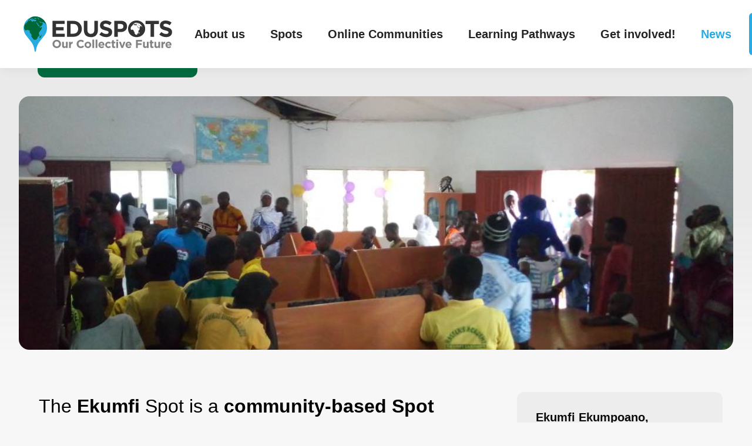

--- FILE ---
content_type: text/html; charset=UTF-8
request_url: https://eduspots.org/projects/ekumfi/
body_size: 9688
content:
<!doctype html>
<html lang="en-GB">
<head>
<meta charset="UTF-8">
<meta name="viewport" content="width=device-width, initial-scale=1">

<link rel="shortcut icon" href="https://eduspots.org/wp-content/themes/eduspots/assets/img/optimised/favicon.ico">
<link rel="apple-touch-icon" href="https://eduspots.org/wp-content/themes/eduspots/assets/img/optimised/apple-touch-icon.png">

<meta name="author" content="blackspike.com">

<meta name="description" content="The Ekumfi Spot is a community-based Spot located at Attakwaa in the Ekumfi District in Central Region. Situated on the Essakyir-Ajumako road. The Spot was established to enhance education in &hellip;read more">

<meta property="og:title" content="EduSpots - Ekumfi">
<meta property="og:description" content="The Ekumfi Spot is a community-based Spot located at Attakwaa in the Ekumfi District in Central Region. Situated on the Essakyir-Ajumako road. The Spot was established to enhance education in &hellip;read more">
<meta property="og:site_name" content="EduSpots">
<meta property="og:type" content="website">
<meta property="og:url" content="https://eduspots.org/projects/ekumfi/">
<meta property="og:image" content="https://eduspots.org/wp-content/uploads/2018/09/IMG_4708-1024x768.jpg">
<meta property="og:image:alt" content="EduSpots - Ekumfi">

<meta name="twitter:image" content="https://eduspots.org/wp-content/uploads/2018/09/IMG_4708-1024x768.jpg">
<meta name="twitter:card" content="summary_large_image">
<meta name="twitter:site" content="eduspots ">
<meta name="twitter:creator" content="@blackspike">
<meta name="twitter:title" content="EduSpots - Ekumfi">
<meta name="twitter:description" content="The Ekumfi Spot is a community-based Spot located at Attakwaa in the Ekumfi District in Central Region. Situated on the Essakyir-Ajumako road. The Spot was established to enhance education in &hellip;read more">

<script type="application/ld+json">
{
  "@context": "http://schema.org",
  "@type": "Organization",
  "url": "https://eduspots.org/projects/ekumfi/",
      "logo": "https://eduspots.org/wp-content/uploads/2018/09/IMG_4708-1024x768.jpg"
  }
</script>

<script defer data-domain="eduspots.org" src="https://plausible.io/js/script.js"></script>

<title>Ekumfi &#8211; EduSpots</title>
<meta name='robots' content='max-image-preview:large' />
	<style>img:is([sizes="auto" i], [sizes^="auto," i]) { contain-intrinsic-size: 3000px 1500px }</style>
	<link rel='dns-prefetch' href='//eduspots.org' />
<link rel="alternate" type="application/rss+xml" title="EduSpots &raquo; Feed" href="https://eduspots.org/feed/" />
<link rel="alternate" type="application/rss+xml" title="EduSpots &raquo; Comments Feed" href="https://eduspots.org/comments/feed/" />
<style id='classic-theme-styles-inline-css' type='text/css'>
/*! This file is auto-generated */
.wp-block-button__link{color:#fff;background-color:#32373c;border-radius:9999px;box-shadow:none;text-decoration:none;padding:calc(.667em + 2px) calc(1.333em + 2px);font-size:1.125em}.wp-block-file__button{background:#32373c;color:#fff;text-decoration:none}
</style>
<style id='global-styles-inline-css' type='text/css'>
:root{--wp--preset--aspect-ratio--square: 1;--wp--preset--aspect-ratio--4-3: 4/3;--wp--preset--aspect-ratio--3-4: 3/4;--wp--preset--aspect-ratio--3-2: 3/2;--wp--preset--aspect-ratio--2-3: 2/3;--wp--preset--aspect-ratio--16-9: 16/9;--wp--preset--aspect-ratio--9-16: 9/16;--wp--preset--color--black: #000000;--wp--preset--color--cyan-bluish-gray: #abb8c3;--wp--preset--color--white: #ffffff;--wp--preset--color--pale-pink: #f78da7;--wp--preset--color--vivid-red: #cf2e2e;--wp--preset--color--luminous-vivid-orange: #ff6900;--wp--preset--color--luminous-vivid-amber: #fcb900;--wp--preset--color--light-green-cyan: #7bdcb5;--wp--preset--color--vivid-green-cyan: #00d084;--wp--preset--color--pale-cyan-blue: #8ed1fc;--wp--preset--color--vivid-cyan-blue: #0693e3;--wp--preset--color--vivid-purple: #9b51e0;--wp--preset--gradient--vivid-cyan-blue-to-vivid-purple: linear-gradient(135deg,rgba(6,147,227,1) 0%,rgb(155,81,224) 100%);--wp--preset--gradient--light-green-cyan-to-vivid-green-cyan: linear-gradient(135deg,rgb(122,220,180) 0%,rgb(0,208,130) 100%);--wp--preset--gradient--luminous-vivid-amber-to-luminous-vivid-orange: linear-gradient(135deg,rgba(252,185,0,1) 0%,rgba(255,105,0,1) 100%);--wp--preset--gradient--luminous-vivid-orange-to-vivid-red: linear-gradient(135deg,rgba(255,105,0,1) 0%,rgb(207,46,46) 100%);--wp--preset--gradient--very-light-gray-to-cyan-bluish-gray: linear-gradient(135deg,rgb(238,238,238) 0%,rgb(169,184,195) 100%);--wp--preset--gradient--cool-to-warm-spectrum: linear-gradient(135deg,rgb(74,234,220) 0%,rgb(151,120,209) 20%,rgb(207,42,186) 40%,rgb(238,44,130) 60%,rgb(251,105,98) 80%,rgb(254,248,76) 100%);--wp--preset--gradient--blush-light-purple: linear-gradient(135deg,rgb(255,206,236) 0%,rgb(152,150,240) 100%);--wp--preset--gradient--blush-bordeaux: linear-gradient(135deg,rgb(254,205,165) 0%,rgb(254,45,45) 50%,rgb(107,0,62) 100%);--wp--preset--gradient--luminous-dusk: linear-gradient(135deg,rgb(255,203,112) 0%,rgb(199,81,192) 50%,rgb(65,88,208) 100%);--wp--preset--gradient--pale-ocean: linear-gradient(135deg,rgb(255,245,203) 0%,rgb(182,227,212) 50%,rgb(51,167,181) 100%);--wp--preset--gradient--electric-grass: linear-gradient(135deg,rgb(202,248,128) 0%,rgb(113,206,126) 100%);--wp--preset--gradient--midnight: linear-gradient(135deg,rgb(2,3,129) 0%,rgb(40,116,252) 100%);--wp--preset--font-size--small: 13px;--wp--preset--font-size--medium: 20px;--wp--preset--font-size--large: 36px;--wp--preset--font-size--x-large: 42px;--wp--preset--spacing--20: 0.44rem;--wp--preset--spacing--30: 0.67rem;--wp--preset--spacing--40: 1rem;--wp--preset--spacing--50: 1.5rem;--wp--preset--spacing--60: 2.25rem;--wp--preset--spacing--70: 3.38rem;--wp--preset--spacing--80: 5.06rem;--wp--preset--shadow--natural: 6px 6px 9px rgba(0, 0, 0, 0.2);--wp--preset--shadow--deep: 12px 12px 50px rgba(0, 0, 0, 0.4);--wp--preset--shadow--sharp: 6px 6px 0px rgba(0, 0, 0, 0.2);--wp--preset--shadow--outlined: 6px 6px 0px -3px rgba(255, 255, 255, 1), 6px 6px rgba(0, 0, 0, 1);--wp--preset--shadow--crisp: 6px 6px 0px rgba(0, 0, 0, 1);}:where(.is-layout-flex){gap: 0.5em;}:where(.is-layout-grid){gap: 0.5em;}body .is-layout-flex{display: flex;}.is-layout-flex{flex-wrap: wrap;align-items: center;}.is-layout-flex > :is(*, div){margin: 0;}body .is-layout-grid{display: grid;}.is-layout-grid > :is(*, div){margin: 0;}:where(.wp-block-columns.is-layout-flex){gap: 2em;}:where(.wp-block-columns.is-layout-grid){gap: 2em;}:where(.wp-block-post-template.is-layout-flex){gap: 1.25em;}:where(.wp-block-post-template.is-layout-grid){gap: 1.25em;}.has-black-color{color: var(--wp--preset--color--black) !important;}.has-cyan-bluish-gray-color{color: var(--wp--preset--color--cyan-bluish-gray) !important;}.has-white-color{color: var(--wp--preset--color--white) !important;}.has-pale-pink-color{color: var(--wp--preset--color--pale-pink) !important;}.has-vivid-red-color{color: var(--wp--preset--color--vivid-red) !important;}.has-luminous-vivid-orange-color{color: var(--wp--preset--color--luminous-vivid-orange) !important;}.has-luminous-vivid-amber-color{color: var(--wp--preset--color--luminous-vivid-amber) !important;}.has-light-green-cyan-color{color: var(--wp--preset--color--light-green-cyan) !important;}.has-vivid-green-cyan-color{color: var(--wp--preset--color--vivid-green-cyan) !important;}.has-pale-cyan-blue-color{color: var(--wp--preset--color--pale-cyan-blue) !important;}.has-vivid-cyan-blue-color{color: var(--wp--preset--color--vivid-cyan-blue) !important;}.has-vivid-purple-color{color: var(--wp--preset--color--vivid-purple) !important;}.has-black-background-color{background-color: var(--wp--preset--color--black) !important;}.has-cyan-bluish-gray-background-color{background-color: var(--wp--preset--color--cyan-bluish-gray) !important;}.has-white-background-color{background-color: var(--wp--preset--color--white) !important;}.has-pale-pink-background-color{background-color: var(--wp--preset--color--pale-pink) !important;}.has-vivid-red-background-color{background-color: var(--wp--preset--color--vivid-red) !important;}.has-luminous-vivid-orange-background-color{background-color: var(--wp--preset--color--luminous-vivid-orange) !important;}.has-luminous-vivid-amber-background-color{background-color: var(--wp--preset--color--luminous-vivid-amber) !important;}.has-light-green-cyan-background-color{background-color: var(--wp--preset--color--light-green-cyan) !important;}.has-vivid-green-cyan-background-color{background-color: var(--wp--preset--color--vivid-green-cyan) !important;}.has-pale-cyan-blue-background-color{background-color: var(--wp--preset--color--pale-cyan-blue) !important;}.has-vivid-cyan-blue-background-color{background-color: var(--wp--preset--color--vivid-cyan-blue) !important;}.has-vivid-purple-background-color{background-color: var(--wp--preset--color--vivid-purple) !important;}.has-black-border-color{border-color: var(--wp--preset--color--black) !important;}.has-cyan-bluish-gray-border-color{border-color: var(--wp--preset--color--cyan-bluish-gray) !important;}.has-white-border-color{border-color: var(--wp--preset--color--white) !important;}.has-pale-pink-border-color{border-color: var(--wp--preset--color--pale-pink) !important;}.has-vivid-red-border-color{border-color: var(--wp--preset--color--vivid-red) !important;}.has-luminous-vivid-orange-border-color{border-color: var(--wp--preset--color--luminous-vivid-orange) !important;}.has-luminous-vivid-amber-border-color{border-color: var(--wp--preset--color--luminous-vivid-amber) !important;}.has-light-green-cyan-border-color{border-color: var(--wp--preset--color--light-green-cyan) !important;}.has-vivid-green-cyan-border-color{border-color: var(--wp--preset--color--vivid-green-cyan) !important;}.has-pale-cyan-blue-border-color{border-color: var(--wp--preset--color--pale-cyan-blue) !important;}.has-vivid-cyan-blue-border-color{border-color: var(--wp--preset--color--vivid-cyan-blue) !important;}.has-vivid-purple-border-color{border-color: var(--wp--preset--color--vivid-purple) !important;}.has-vivid-cyan-blue-to-vivid-purple-gradient-background{background: var(--wp--preset--gradient--vivid-cyan-blue-to-vivid-purple) !important;}.has-light-green-cyan-to-vivid-green-cyan-gradient-background{background: var(--wp--preset--gradient--light-green-cyan-to-vivid-green-cyan) !important;}.has-luminous-vivid-amber-to-luminous-vivid-orange-gradient-background{background: var(--wp--preset--gradient--luminous-vivid-amber-to-luminous-vivid-orange) !important;}.has-luminous-vivid-orange-to-vivid-red-gradient-background{background: var(--wp--preset--gradient--luminous-vivid-orange-to-vivid-red) !important;}.has-very-light-gray-to-cyan-bluish-gray-gradient-background{background: var(--wp--preset--gradient--very-light-gray-to-cyan-bluish-gray) !important;}.has-cool-to-warm-spectrum-gradient-background{background: var(--wp--preset--gradient--cool-to-warm-spectrum) !important;}.has-blush-light-purple-gradient-background{background: var(--wp--preset--gradient--blush-light-purple) !important;}.has-blush-bordeaux-gradient-background{background: var(--wp--preset--gradient--blush-bordeaux) !important;}.has-luminous-dusk-gradient-background{background: var(--wp--preset--gradient--luminous-dusk) !important;}.has-pale-ocean-gradient-background{background: var(--wp--preset--gradient--pale-ocean) !important;}.has-electric-grass-gradient-background{background: var(--wp--preset--gradient--electric-grass) !important;}.has-midnight-gradient-background{background: var(--wp--preset--gradient--midnight) !important;}.has-small-font-size{font-size: var(--wp--preset--font-size--small) !important;}.has-medium-font-size{font-size: var(--wp--preset--font-size--medium) !important;}.has-large-font-size{font-size: var(--wp--preset--font-size--large) !important;}.has-x-large-font-size{font-size: var(--wp--preset--font-size--x-large) !important;}
:where(.wp-block-post-template.is-layout-flex){gap: 1.25em;}:where(.wp-block-post-template.is-layout-grid){gap: 1.25em;}
:where(.wp-block-columns.is-layout-flex){gap: 2em;}:where(.wp-block-columns.is-layout-grid){gap: 2em;}
:root :where(.wp-block-pullquote){font-size: 1.5em;line-height: 1.6;}
</style>
<link rel='stylesheet' id='eduspots-style-css' href='https://eduspots.org/wp-content/themes/eduspots/assets/css/min/main.min.css' type='text/css' media='all' />
<link rel="EditURI" type="application/rsd+xml" title="RSD" href="https://eduspots.org/xmlrpc.php?rsd" />
<link rel="canonical" href="https://eduspots.org/projects/ekumfi/" />
<link rel="alternate" title="oEmbed (JSON)" type="application/json+oembed" href="https://eduspots.org/wp-json/oembed/1.0/embed?url=https%3A%2F%2Feduspots.org%2Fprojects%2Fekumfi%2F" />
<link rel="alternate" title="oEmbed (XML)" type="text/xml+oembed" href="https://eduspots.org/wp-json/oembed/1.0/embed?url=https%3A%2F%2Feduspots.org%2Fprojects%2Fekumfi%2F&#038;format=xml" />
</head>

<body class="wp-singular projects-template-default single single-projects postid-2256 wp-theme-eduspots group-blog ekumfi">

  <header class="main-header jsStickyHeader headroom headroom--top">

  <div class="main-header-col main-header-col--left">

    <a href="https://eduspots.org/" rel="home" class="main-logo-link">

      <img src="https://eduspots.org/wp-content/themes/eduspots/assets/img/optimised/eduspots-logo-horz.svg" width="760" height="180" alt="EduSpots - Home" class="main-logo">

    </a>

  </div>

  <div class="main-header-col main-header-col--right">

    <nav class="main-nav">
      <ul id="primary-menu" class="menu"><li id="menu-item-3089" class="menu-item menu-item-type-post_type menu-item-object-page menu-item-has-children menu-item-3089"><a href="https://eduspots.org/about-us/">About us</a>
<ul class="sub-menu">
	<li id="menu-item-23831" class="menu-item menu-item-type-post_type menu-item-object-page menu-item-23831"><a href="https://eduspots.org/about-us/">About us</a></li>
	<li id="menu-item-26806" class="menu-item menu-item-type-post_type menu-item-object-page menu-item-26806"><a href="https://eduspots.org/about-us/our-impact/">Our impact</a></li>
	<li id="menu-item-3165" class="menu-item menu-item-type-post_type menu-item-object-page menu-item-3165"><a href="https://eduspots.org/about-us/our-vision/">Our vision</a></li>
	<li id="menu-item-23848" class="menu-item menu-item-type-post_type menu-item-object-page menu-item-23848"><a href="https://eduspots.org/about-us/team/">Our team</a></li>
	<li id="menu-item-439014" class="menu-item menu-item-type-post_type menu-item-object-page menu-item-439014"><a href="https://eduspots.org/our-partners/">Our partners</a></li>
	<li id="menu-item-16524" class="menu-item menu-item-type-post_type menu-item-object-page menu-item-16524"><a href="https://eduspots.org/about-us/our-story/">Our story</a></li>
	<li id="menu-item-40324" class="menu-item menu-item-type-post_type menu-item-object-page menu-item-40324"><a href="https://eduspots.org/about-us/recognition/">Recognition</a></li>
	<li id="menu-item-3091" class="menu-item menu-item-type-post_type menu-item-object-page menu-item-3091"><a href="https://eduspots.org/contact/">Contact</a></li>
</ul>
</li>
<li id="menu-item-3194" class="menu-item menu-item-type-post_type_archive menu-item-object-projects menu-item-3194"><a href="https://eduspots.org/projects/">Spots</a></li>
<li id="menu-item-440250" class="menu-item menu-item-type-post_type menu-item-object-page menu-item-has-children menu-item-440250"><a href="https://eduspots.org/online-spots/">Online Communities</a>
<ul class="sub-menu">
	<li id="menu-item-439400" class="menu-item menu-item-type-post_type menu-item-object-page menu-item-439400"><a href="https://eduspots.org/online-spots/climate-education-community-of-practice/">Climate Education Community of Practice (CECOP)</a></li>
	<li id="menu-item-439723" class="menu-item menu-item-type-post_type menu-item-object-page menu-item-439723"><a href="https://eduspots.org/online-spots/the-educitizens-community/">The EduCitizens Community</a></li>
	<li id="menu-item-108096" class="menu-item menu-item-type-post_type menu-item-object-page menu-item-has-children menu-item-108096"><a href="https://eduspots.org/online-spots/the-educhamps-community/">The EduChamps Community</a>
	<ul class="sub-menu">
		<li id="menu-item-440511" class="menu-item menu-item-type-post_type menu-item-object-page menu-item-440511"><a href="https://eduspots.org/online-spots/the-educhamps-community/ai-for-all-eduspots-1-million-schools-challenge/">AI for All: EduSpots 1 Million Schools Challenge</a></li>
	</ul>
</li>
	<li id="menu-item-440423" class="menu-item menu-item-type-post_type menu-item-object-page menu-item-440423"><a href="https://eduspots.org/online-spots/ghana-community-led-development-collaborative/">Ghana Community-Led Development Collaborative</a></li>
</ul>
</li>
<li id="menu-item-3336" class="menu-item menu-item-type-post_type menu-item-object-page menu-item-has-children menu-item-3336"><a href="https://eduspots.org/education-hub/">Learning Pathways</a>
<ul class="sub-menu">
	<li id="menu-item-440261" class="menu-item menu-item-type-post_type menu-item-object-page menu-item-has-children menu-item-440261"><a href="https://eduspots.org/education-hub/community-leadership-in-education-programmes/">Community Leadership in Education</a>
	<ul class="sub-menu">
		<li id="menu-item-29570" class="menu-item menu-item-type-post_type menu-item-object-page menu-item-has-children menu-item-29570"><a href="https://eduspots.org/education-hub/community-leadership-in-education-programmes/the-ignite-programme/">The Ignite Programme</a>
		<ul class="sub-menu">
			<li id="menu-item-33062" class="menu-item menu-item-type-post_type menu-item-object-page menu-item-33062"><a href="https://eduspots.org/education-hub/community-leadership-in-education-programmes/the-ignite-programme/opportunities/">Ignite Opportunities!</a></li>
			<li id="menu-item-34851" class="menu-item menu-item-type-post_type menu-item-object-page menu-item-34851"><a href="https://eduspots.org/education-hub/community-leadership-in-education-programmes/the-ignite-programme/project-leaders-national-conference/">Project Leaders’ National Conference</a></li>
		</ul>
</li>
		<li id="menu-item-3104" class="menu-item menu-item-type-post_type menu-item-object-page menu-item-has-children menu-item-3104"><a href="https://eduspots.org/education-hub/community-leadership-in-education-programmes/change-makers/">Catalyse Leadership Programme</a>
		<ul class="sub-menu">
			<li id="menu-item-4744" class="menu-item menu-item-type-post_type menu-item-object-page menu-item-4744"><a href="https://eduspots.org/education-hub/community-leadership-in-education-programmes/change-makers/volunteer-registration/">Volunteer registration</a></li>
			<li id="menu-item-4662" class="menu-item menu-item-type-post_type menu-item-object-page menu-item-4662"><a href="https://eduspots.org/education-hub/community-leadership-in-education-programmes/change-makers/our-conferences/">Conferences</a></li>
		</ul>
</li>
		<li id="menu-item-440277" class="menu-item menu-item-type-post_type menu-item-object-page menu-item-440277"><a href="https://eduspots.org/education-hub/community-leadership-in-education-programmes/the-sustain-programme/">The Sustain Programme</a></li>
		<li id="menu-item-52686" class="menu-item menu-item-type-post_type menu-item-object-page menu-item-52686"><a href="https://eduspots.org/education-hub/community-leadership-in-education-programmes/drive-for-digitalisation/">Drive for Digitalisation</a></li>
	</ul>
</li>
	<li id="menu-item-440255" class="menu-item menu-item-type-post_type menu-item-object-page menu-item-has-children menu-item-440255"><a href="https://eduspots.org/education-hub/the-education-hub/">The Education Hub</a>
	<ul class="sub-menu">
		<li id="menu-item-54941" class="menu-item menu-item-type-post_type menu-item-object-page menu-item-54941"><a href="https://eduspots.org/education-hub/the-education-hub/edukidz-programme/">EduKidz</a></li>
		<li id="menu-item-4477" class="menu-item menu-item-type-post_type menu-item-object-page menu-item-4477"><a href="https://eduspots.org/education-hub/the-education-hub/edulit/">DigiLit</a></li>
		<li id="menu-item-91967" class="menu-item menu-item-type-post_type menu-item-object-page menu-item-91967"><a href="https://eduspots.org/education-hub/the-education-hub/ecostem-programme/">EcoSTEM</a></li>
		<li id="menu-item-39763" class="menu-item menu-item-type-post_type menu-item-object-page menu-item-39763"><a href="https://eduspots.org/education-hub/the-education-hub/ignite-equity-club/">Ignite Equity</a></li>
		<li id="menu-item-25942" class="menu-item menu-item-type-post_type menu-item-object-page menu-item-25942"><a href="https://eduspots.org/we-equip/books/">Our storybooks</a></li>
	</ul>
</li>
	<li id="menu-item-104183" class="menu-item menu-item-type-post_type menu-item-object-page menu-item-104183"><a href="https://eduspots.org/education-hub/keeping-spots-safe/">Keeping Spots Safe</a></li>
	<li id="menu-item-440284" class="menu-item menu-item-type-post_type menu-item-object-page menu-item-has-children menu-item-440284"><a href="https://eduspots.org/education-hub/professional-development/">Professional Development Pathways</a>
	<ul class="sub-menu">
		<li id="menu-item-440269" class="menu-item menu-item-type-post_type menu-item-object-page menu-item-440269"><a href="https://eduspots.org/education-hub/professional-development/the-inspire-mentoring-programme/">The Peer Mentoring Programme</a></li>
	</ul>
</li>
	<li id="menu-item-440296" class="menu-item menu-item-type-post_type menu-item-object-page menu-item-440296"><a href="https://eduspots.org/education-hub/digital-skills-training-edubytes/">Digital Skills Training (EduBytes)</a></li>
	<li id="menu-item-439457" class="menu-item menu-item-type-post_type menu-item-object-page menu-item-439457"><a href="https://eduspots.org/education-hub/eduspots-app/">EduSpots’ App</a></li>
</ul>
</li>
<li id="menu-item-3149" class="menu-item menu-item-type-post_type menu-item-object-page menu-item-has-children menu-item-3149"><a href="https://eduspots.org/donate/">Get involved!</a>
<ul class="sub-menu">
	<li id="menu-item-439346" class="menu-item menu-item-type-post_type menu-item-object-page menu-item-439346"><a href="https://eduspots.org/donate/newspots/">Apply to join the EduSpots network!</a></li>
	<li id="menu-item-304045" class="menu-item menu-item-type-post_type menu-item-object-page menu-item-304045"><a href="https://eduspots.org/donate/the-100-club/">The 100 Club, Monthly Giving</a></li>
	<li id="menu-item-439318" class="menu-item menu-item-type-post_type menu-item-object-page menu-item-439318"><a href="https://eduspots.org/donate/the-eduspots-experience/">The EduSpots Experience</a></li>
	<li id="menu-item-3351" class="menu-item menu-item-type-post_type menu-item-object-page menu-item-has-children menu-item-3351"><a href="https://eduspots.org/donate/fundraising/">Fundraise for EduSpots</a>
	<ul class="sub-menu">
		<li id="menu-item-26451" class="menu-item menu-item-type-post_type menu-item-object-page menu-item-26451"><a href="https://eduspots.org/donate/fundraising/make-a-donation/">Make a Donation</a></li>
	</ul>
</li>
	<li id="menu-item-408804" class="menu-item menu-item-type-post_type menu-item-object-page menu-item-408804"><a href="https://eduspots.org/donate/bike-2-my-roots-campaign/">Bike 2 My Roots</a></li>
	<li id="menu-item-439731" class="menu-item menu-item-type-post_type menu-item-object-page menu-item-439731"><a href="https://eduspots.org/donate/2025-future-of-education-challenge/">2025 Future of Education Challenge</a></li>
	<li id="menu-item-4578" class="menu-item menu-item-type-post_type menu-item-object-page menu-item-has-children menu-item-4578"><a href="https://eduspots.org/we-connect/schoolpartnerships/">School partnerships</a>
	<ul class="sub-menu">
		<li id="menu-item-37870" class="menu-item menu-item-type-post_type menu-item-object-page menu-item-37870"><a href="https://eduspots.org/donate/fundraising/spots-for-eduspots-days/">‘Spots for EduSpots’ Days</a></li>
		<li id="menu-item-45107" class="menu-item menu-item-type-post_type menu-item-object-page menu-item-45107"><a href="https://eduspots.org/we-connect/schoolpartnerships/partner-with-a-spot/">Partner with A Spot</a></li>
		<li id="menu-item-8202" class="menu-item menu-item-type-post_type menu-item-object-page menu-item-8202"><a href="https://eduspots.org/we-connect/schoolpartnerships/community-service-projects/">Long-term partnership projects</a></li>
		<li id="menu-item-8237" class="menu-item menu-item-type-post_type menu-item-object-page menu-item-8237"><a href="https://eduspots.org/we-connect/schoolpartnerships/speaker-talks/">Speaker talks</a></li>
		<li id="menu-item-56504" class="menu-item menu-item-type-post_type menu-item-object-page menu-item-56504"><a href="https://eduspots.org/we-connect/schoolpartnerships/school-partnerships-student-ambassador-faqs/">School Partnerships &#038; Student Ambassador FAQs</a></li>
	</ul>
</li>
</ul>
</li>
<li id="menu-item-3294" class="menu-item menu-item-type-post_type menu-item-object-page current_page_parent menu-item-3294"><a href="https://eduspots.org/news/">News</a></li>
<li id="menu-item-42675" class="main-menu-donate menu-item menu-item-type-custom menu-item-object-custom menu-item-42675"><a href="https://eduspots.raiselysite.com/">Donate!</a></li>
</ul>
    <button type="button" class="btn-plain search-button jsSearchButton hide-text">
      Search
    </button>
    </nav>

  </div>


    <button type="button" data-a11y-toggle="target" class="btn-plain mobile-nav-button jsMobileNavButton">
      Toggle menu
    </button>

    <nav class="mobile-nav jsMobileNav" id="mobile-nav">

      <ul id="mobile-menu" class="menu"><li class="menu-item menu-item-type-post_type menu-item-object-page menu-item-has-children menu-item-3089"><a href="https://eduspots.org/about-us/">About us</a>
<ul class="sub-menu">
	<li class="menu-item menu-item-type-post_type menu-item-object-page menu-item-23831"><a href="https://eduspots.org/about-us/">About us</a></li>
	<li class="menu-item menu-item-type-post_type menu-item-object-page menu-item-26806"><a href="https://eduspots.org/about-us/our-impact/">Our impact</a></li>
	<li class="menu-item menu-item-type-post_type menu-item-object-page menu-item-3165"><a href="https://eduspots.org/about-us/our-vision/">Our vision</a></li>
	<li class="menu-item menu-item-type-post_type menu-item-object-page menu-item-23848"><a href="https://eduspots.org/about-us/team/">Our team</a></li>
	<li class="menu-item menu-item-type-post_type menu-item-object-page menu-item-439014"><a href="https://eduspots.org/our-partners/">Our partners</a></li>
	<li class="menu-item menu-item-type-post_type menu-item-object-page menu-item-16524"><a href="https://eduspots.org/about-us/our-story/">Our story</a></li>
	<li class="menu-item menu-item-type-post_type menu-item-object-page menu-item-40324"><a href="https://eduspots.org/about-us/recognition/">Recognition</a></li>
	<li class="menu-item menu-item-type-post_type menu-item-object-page menu-item-3091"><a href="https://eduspots.org/contact/">Contact</a></li>
</ul>
</li>
<li class="menu-item menu-item-type-post_type_archive menu-item-object-projects menu-item-3194"><a href="https://eduspots.org/projects/">Spots</a></li>
<li class="menu-item menu-item-type-post_type menu-item-object-page menu-item-has-children menu-item-440250"><a href="https://eduspots.org/online-spots/">Online Communities</a>
<ul class="sub-menu">
	<li class="menu-item menu-item-type-post_type menu-item-object-page menu-item-439400"><a href="https://eduspots.org/online-spots/climate-education-community-of-practice/">Climate Education Community of Practice (CECOP)</a></li>
	<li class="menu-item menu-item-type-post_type menu-item-object-page menu-item-439723"><a href="https://eduspots.org/online-spots/the-educitizens-community/">The EduCitizens Community</a></li>
	<li class="menu-item menu-item-type-post_type menu-item-object-page menu-item-has-children menu-item-108096"><a href="https://eduspots.org/online-spots/the-educhamps-community/">The EduChamps Community</a>
	<ul class="sub-menu">
		<li class="menu-item menu-item-type-post_type menu-item-object-page menu-item-440511"><a href="https://eduspots.org/online-spots/the-educhamps-community/ai-for-all-eduspots-1-million-schools-challenge/">AI for All: EduSpots 1 Million Schools Challenge</a></li>
	</ul>
</li>
	<li class="menu-item menu-item-type-post_type menu-item-object-page menu-item-440423"><a href="https://eduspots.org/online-spots/ghana-community-led-development-collaborative/">Ghana Community-Led Development Collaborative</a></li>
</ul>
</li>
<li class="menu-item menu-item-type-post_type menu-item-object-page menu-item-has-children menu-item-3336"><a href="https://eduspots.org/education-hub/">Learning Pathways</a>
<ul class="sub-menu">
	<li class="menu-item menu-item-type-post_type menu-item-object-page menu-item-has-children menu-item-440261"><a href="https://eduspots.org/education-hub/community-leadership-in-education-programmes/">Community Leadership in Education</a>
	<ul class="sub-menu">
		<li class="menu-item menu-item-type-post_type menu-item-object-page menu-item-has-children menu-item-29570"><a href="https://eduspots.org/education-hub/community-leadership-in-education-programmes/the-ignite-programme/">The Ignite Programme</a>
		<ul class="sub-menu">
			<li class="menu-item menu-item-type-post_type menu-item-object-page menu-item-33062"><a href="https://eduspots.org/education-hub/community-leadership-in-education-programmes/the-ignite-programme/opportunities/">Ignite Opportunities!</a></li>
			<li class="menu-item menu-item-type-post_type menu-item-object-page menu-item-34851"><a href="https://eduspots.org/education-hub/community-leadership-in-education-programmes/the-ignite-programme/project-leaders-national-conference/">Project Leaders’ National Conference</a></li>
		</ul>
</li>
		<li class="menu-item menu-item-type-post_type menu-item-object-page menu-item-has-children menu-item-3104"><a href="https://eduspots.org/education-hub/community-leadership-in-education-programmes/change-makers/">Catalyse Leadership Programme</a>
		<ul class="sub-menu">
			<li class="menu-item menu-item-type-post_type menu-item-object-page menu-item-4744"><a href="https://eduspots.org/education-hub/community-leadership-in-education-programmes/change-makers/volunteer-registration/">Volunteer registration</a></li>
			<li class="menu-item menu-item-type-post_type menu-item-object-page menu-item-4662"><a href="https://eduspots.org/education-hub/community-leadership-in-education-programmes/change-makers/our-conferences/">Conferences</a></li>
		</ul>
</li>
		<li class="menu-item menu-item-type-post_type menu-item-object-page menu-item-440277"><a href="https://eduspots.org/education-hub/community-leadership-in-education-programmes/the-sustain-programme/">The Sustain Programme</a></li>
		<li class="menu-item menu-item-type-post_type menu-item-object-page menu-item-52686"><a href="https://eduspots.org/education-hub/community-leadership-in-education-programmes/drive-for-digitalisation/">Drive for Digitalisation</a></li>
	</ul>
</li>
	<li class="menu-item menu-item-type-post_type menu-item-object-page menu-item-has-children menu-item-440255"><a href="https://eduspots.org/education-hub/the-education-hub/">The Education Hub</a>
	<ul class="sub-menu">
		<li class="menu-item menu-item-type-post_type menu-item-object-page menu-item-54941"><a href="https://eduspots.org/education-hub/the-education-hub/edukidz-programme/">EduKidz</a></li>
		<li class="menu-item menu-item-type-post_type menu-item-object-page menu-item-4477"><a href="https://eduspots.org/education-hub/the-education-hub/edulit/">DigiLit</a></li>
		<li class="menu-item menu-item-type-post_type menu-item-object-page menu-item-91967"><a href="https://eduspots.org/education-hub/the-education-hub/ecostem-programme/">EcoSTEM</a></li>
		<li class="menu-item menu-item-type-post_type menu-item-object-page menu-item-39763"><a href="https://eduspots.org/education-hub/the-education-hub/ignite-equity-club/">Ignite Equity</a></li>
		<li class="menu-item menu-item-type-post_type menu-item-object-page menu-item-25942"><a href="https://eduspots.org/we-equip/books/">Our storybooks</a></li>
	</ul>
</li>
	<li class="menu-item menu-item-type-post_type menu-item-object-page menu-item-104183"><a href="https://eduspots.org/education-hub/keeping-spots-safe/">Keeping Spots Safe</a></li>
	<li class="menu-item menu-item-type-post_type menu-item-object-page menu-item-has-children menu-item-440284"><a href="https://eduspots.org/education-hub/professional-development/">Professional Development Pathways</a>
	<ul class="sub-menu">
		<li class="menu-item menu-item-type-post_type menu-item-object-page menu-item-440269"><a href="https://eduspots.org/education-hub/professional-development/the-inspire-mentoring-programme/">The Peer Mentoring Programme</a></li>
	</ul>
</li>
	<li class="menu-item menu-item-type-post_type menu-item-object-page menu-item-440296"><a href="https://eduspots.org/education-hub/digital-skills-training-edubytes/">Digital Skills Training (EduBytes)</a></li>
	<li class="menu-item menu-item-type-post_type menu-item-object-page menu-item-439457"><a href="https://eduspots.org/education-hub/eduspots-app/">EduSpots’ App</a></li>
</ul>
</li>
<li class="menu-item menu-item-type-post_type menu-item-object-page menu-item-has-children menu-item-3149"><a href="https://eduspots.org/donate/">Get involved!</a>
<ul class="sub-menu">
	<li class="menu-item menu-item-type-post_type menu-item-object-page menu-item-439346"><a href="https://eduspots.org/donate/newspots/">Apply to join the EduSpots network!</a></li>
	<li class="menu-item menu-item-type-post_type menu-item-object-page menu-item-304045"><a href="https://eduspots.org/donate/the-100-club/">The 100 Club, Monthly Giving</a></li>
	<li class="menu-item menu-item-type-post_type menu-item-object-page menu-item-439318"><a href="https://eduspots.org/donate/the-eduspots-experience/">The EduSpots Experience</a></li>
	<li class="menu-item menu-item-type-post_type menu-item-object-page menu-item-has-children menu-item-3351"><a href="https://eduspots.org/donate/fundraising/">Fundraise for EduSpots</a>
	<ul class="sub-menu">
		<li class="menu-item menu-item-type-post_type menu-item-object-page menu-item-26451"><a href="https://eduspots.org/donate/fundraising/make-a-donation/">Make a Donation</a></li>
	</ul>
</li>
	<li class="menu-item menu-item-type-post_type menu-item-object-page menu-item-408804"><a href="https://eduspots.org/donate/bike-2-my-roots-campaign/">Bike 2 My Roots</a></li>
	<li class="menu-item menu-item-type-post_type menu-item-object-page menu-item-439731"><a href="https://eduspots.org/donate/2025-future-of-education-challenge/">2025 Future of Education Challenge</a></li>
	<li class="menu-item menu-item-type-post_type menu-item-object-page menu-item-has-children menu-item-4578"><a href="https://eduspots.org/we-connect/schoolpartnerships/">School partnerships</a>
	<ul class="sub-menu">
		<li class="menu-item menu-item-type-post_type menu-item-object-page menu-item-37870"><a href="https://eduspots.org/donate/fundraising/spots-for-eduspots-days/">‘Spots for EduSpots’ Days</a></li>
		<li class="menu-item menu-item-type-post_type menu-item-object-page menu-item-45107"><a href="https://eduspots.org/we-connect/schoolpartnerships/partner-with-a-spot/">Partner with A Spot</a></li>
		<li class="menu-item menu-item-type-post_type menu-item-object-page menu-item-8202"><a href="https://eduspots.org/we-connect/schoolpartnerships/community-service-projects/">Long-term partnership projects</a></li>
		<li class="menu-item menu-item-type-post_type menu-item-object-page menu-item-8237"><a href="https://eduspots.org/we-connect/schoolpartnerships/speaker-talks/">Speaker talks</a></li>
		<li class="menu-item menu-item-type-post_type menu-item-object-page menu-item-56504"><a href="https://eduspots.org/we-connect/schoolpartnerships/school-partnerships-student-ambassador-faqs/">School Partnerships &#038; Student Ambassador FAQs</a></li>
	</ul>
</li>
</ul>
</li>
<li class="menu-item menu-item-type-post_type menu-item-object-page current_page_parent menu-item-3294"><a href="https://eduspots.org/news/">News</a></li>
<li class="main-menu-donate menu-item menu-item-type-custom menu-item-object-custom menu-item-42675"><a href="https://eduspots.raiselysite.com/">Donate!</a></li>
</ul>
      <div class="mobile-nav__search-form mobile-nav-search-form">
        
<form role="search" method="get" class="search-form" action="https://eduspots.org/">
    <label for="searchInput39" class="screen-reader-text">
        Search for:    </label>
    <input type="search" class="search-field jsSearchInput" id="searchInput39"
        placeholder="Search …"
        value="" name="s"
        title="Search for:" />
    <input type="submit" class="search-submit jsSearchSubmit"
        value="Go!" />
</form>      </div>

    </nav><!-- .main-nav -->


  </header><!-- .main-header -->

<div class="container">

  <main class="main-content">

    


  <figure class="page-hero">

      <img src="https://eduspots.org/wp-content/uploads/2018/09/IMG_4708.jpg" class="page-hero__image wp-post-image" alt="" decoding="async" fetchpriority="high" srcset="https://eduspots.org/wp-content/uploads/2018/09/IMG_4708.jpg 1040w, https://eduspots.org/wp-content/uploads/2018/09/IMG_4708-300x225.jpg 300w, https://eduspots.org/wp-content/uploads/2018/09/IMG_4708-768x576.jpg 768w, https://eduspots.org/wp-content/uploads/2018/09/IMG_4708-1024x768.jpg 1024w" sizes="(max-width: 1040px) 100vw, 1040px" />
      <figcaption class="page-hero__caption">

        <h1 class="page-hero__title"><span class="page-hero__title-wrap">Ekumfi</span></h1>

      </figcaption>

  </figure>




<section class="page-content page-content--has-sidebar">

    <div class="page-content__content text-content clearfix">

    

        <p>The <strong>Ekumfi</strong> Spot is a <strong>community-based Spot</strong> located at <strong>Attakwaa</strong> in the <strong>Ekumfi District</strong> in <strong>Central Region</strong>. Situated on the <strong>Essakyir-Ajumako</strong> road.</p>
<p>The Spot was established to enhance education in Attakwaa and its environs. The Spot is equipped with a variety of books and learning tools to facilitate learning for all. Another reason for the establishment of the Spot is to equip Spot users with <strong>digital skills</strong>, using computers that are powered by satellite connectivity.</p>
<p>The <strong>visionary</strong> behind the Spot was the late <strong>Professor Kwesi Andam</strong>, who collaborated with <strong>Professor John Knapton</strong> of <strong>Newcastle University</strong> to establish this valuable resource. Students from Newcastle University later played a crucial role in completing the Spot. The community lacked a dedicated space for students to engage in learning activities. Concerned about the children of Attakwaa learning under a streetlight, Professor Kwesi Andam initiated a meeting with the traditional council to find a solution.</p>
<p>With the help of EduSpots, the Spot has more than <strong>1000 books </strong>for different age groups<strong>, a laptop, 2 tablets</strong> and <strong>other reference materials</strong> like dictionaries, maps, atlas etc, to support Catalysts in their strand sessions. Catalysts at the Spot have successfully incorporated ICT into their activities. The Spot is currently running strands like <a href="https://eduspots.org/education-hub/edukidz-programme/">EduKidz</a>, <a href="https://eduspots.org/education-hub/ecostem-programme/">EcoSTEM</a> and <a href="https://eduspots.org/education-hub/ignite-equity-club/">Ignite Equity</a>. Since the establishment of the Spot, learners spend most of their leisure time in the Spot reading books, doing group work and assignments.</p>
<p>These interventions have raised the standard of education in Ekumfi and its environs. The<strong> improved quality of education</strong> has empowered students to pursue their academic goals by gaining admission to leading secondary schools and tertiary institutions</p>
<p>As the world is evolving and society is also dynamic, we want to reach our children in all domains of learning while improving their digital skills. To achieve this goal, the community is seeking additional support to equip the Spot with IT tools such as computers, laptops, and projectors.</p>


    
    <!-- Attachments -->

    </div>

    <aside class="page-content__sidebar page-sidebar">



      <ul class="widget">


                    <li><h3 class="page-sidebar__map-title">Ekumfi Ekumpoano, Mfantsiman, Ghana</h3></li>

      <li>
        <a href="https://www.google.com/maps/search/?api=1&query=5.2070525,-0.9039993999999751" class="page-sidebar__map-link" title="Open in Google maps" target="_blank">
          <img class="page-sidebar__map" alt='Ekumfi Ekumpoano, Mfantsiman, Ghana' src='https://api.mapbox.com/styles/v1/mapbox/streets-v11/static/pin-l+29abe2(-0.9039993999999751,5.2070525)/-0.9039993999999751,5.2070525,8,0.00,0.00/300x300@2x?access_token=pk.eyJ1IjoiZmVsaXh0aGVoYXQiLCJhIjoiMG11YTg2QSJ9.oVizn_klUJw7bxTh5QJmgA' >
        </a>
      </li>
      

      </ul>


      <ul class="widget widget--social social-widget">

      <li>
  <div class="share">

  <h2 class="page-sidebar__title--share">Share this page</h2>
    <ul class="social-list">
      <li class="social-list__item social-list__item--facebook">
        <a href="https://facebook.com/sharer/sharer.php?u=https://eduspots.org/projects/ekumfi/" target="_blank">
          Facebook
        </a>
      </li>
      <li class="social-list__item social-list__item--twitter">
        <a href="https://twitter.com/intent/tweet/?text=Ekumfi&amp;url=https://eduspots.org/projects/ekumfi/" target="_blank">
          Twitter
        </a>
      </li>
      <li class="social-list__item social-list__item--email">
        <a href="mailto:info@eduspots.org?&subject=Ekumfi" target="_self">
          Email
        </a>
      </li>
      <li class="social-list__item social-list__item--pinterest">
        <a href="https://pinterest.com/pin/create/button/?url=https://eduspots.org/projects/ekumfi/&amp;media=https://eduspots.org/projects/ekumfi/&amp;description=Ekumfi" target="_blank">
          Pinterest
        </a>
      </li>
      <li class="social-list__item social-list__item--tumblr">
        <a href="https://www.tumblr.com/widgets/share/tool?canonicalUrl=https://eduspots.org/projects/ekumfi/&title=Ekumfi" target="_blank">
          Tumblr
        </a>
      </li>
    </ul>

</div>
</li>      </ul>

      <ul class="widget widget--projects projects-widget">

        <li><h2 class="projects-widget__title">Our Spots</h2></li>

        <li>


        <select id="jsProjectJumplist" class="custom-select jsProjectJumplist">
          <option disabled selected>Jump to a project&hellip;</option>

                        <option value="https://eduspots.org/projects/aboabo-no-4/">Aboabo No.4</option>
                        <option value="https://eduspots.org/projects/abofour/">Abofour</option>
                        <option value="https://eduspots.org/projects/abutia/">Abutia</option>
                        <option value="https://eduspots.org/projects/anyanui-2/">Agbledomi</option>
                        <option value="https://eduspots.org/projects/ahenkro/">Ahenkro</option>
                        <option value="https://eduspots.org/projects/akumadan/">Akumadan</option>
                        <option value="https://eduspots.org/projects/ameyaw/">Ameyaw</option>
                        <option value="https://eduspots.org/projects/asemkow/">Asemkow</option>
                        <option value="https://eduspots.org/projects/atanve/">Atanve</option>
                        <option value="https://eduspots.org/projects/banda-kabrono/">Banda Kabrono</option>
                        <option value="https://eduspots.org/projects/bimbilla/">Bimbilla</option>
                        <option value="https://eduspots.org/projects/bono-manso/">Bono Manso</option>
                        <option value="https://eduspots.org/projects/bosomadwe/">Bosomadwe</option>
                        <option value="https://eduspots.org/projects/dadwen/">Dadwen</option>
                        <option value="https://eduspots.org/projects/dodome-awuiasu/">Dodome Awuiasu</option>
                        <option value="https://eduspots.org/projects/donkorkrom/">Donkorkrom</option>
                        <option value="https://eduspots.org/projects/bolgatanga/">Dulugu</option>
                        <option value="https://eduspots.org/projects/ejisu-besease/">Ejisu-Besease</option>
                        <option value="https://eduspots.org/projects/ejura/">Ejura</option>
                        <option value="https://eduspots.org/projects/ekawso/">Ekawso</option>
                        <option value="https://eduspots.org/projects/ekumfi/">Ekumfi</option>
                        <option value="https://eduspots.org/projects/elmina-2/">Elmina</option>
                        <option value="https://eduspots.org/projects/funkoe/">Funkoe</option>
                        <option value="https://eduspots.org/projects/gomoa-manso/">Gomoa-Manso</option>
                        <option value="https://eduspots.org/projects/joska-kenya/">Joska, Kenya</option>
                        <option value="https://eduspots.org/projects/kalpohin/">Kalpohin</option>
                        <option value="https://eduspots.org/projects/kato-berekum/">Kato Berekum</option>
                        <option value="https://eduspots.org/projects/kejabil/">Kejabil</option>
                        <option value="https://eduspots.org/projects/kotokoli-zongo/">Kotokoli Zongo</option>
                        <option value="https://eduspots.org/projects/metsrikasa/">Metsrikasa</option>
                        <option value="https://eduspots.org/projects/mpatano/">Mpatano</option>
                        <option value="https://eduspots.org/projects/new-ebu/">New Ebu</option>
                        <option value="https://eduspots.org/projects/nkonya/">Nkonya</option>
                        <option value="https://eduspots.org/projects/posmonu/">Posmonu</option>
                        <option value="https://eduspots.org/projects/sakasaka/">Sakasaka</option>
                        <option value="https://eduspots.org/projects/sanzule/">Sanzule-Krisan</option>
                        <option value="https://eduspots.org/projects/savelegu/">Savelugu</option>
                        <option value="https://eduspots.org/projects/sefwi-asanteman/">Sefwi Asanteman</option>
                        <option value="https://eduspots.org/projects/soko/">Soko</option>
                        <option value="https://eduspots.org/projects/takuve/">Takuve</option>
                        <option value="https://eduspots.org/projects/tease/">Tease</option>
                        <option value="https://eduspots.org/projects/wodome/">Wodome</option>
                        <option value="https://eduspots.org/projects/yamfo-ahafo-region/">Yamfo</option>
                        <option value="https://eduspots.org/projects/zangabalun/">Zangbalun</option>
                        
        </select>


        </li>
      </ul>

      <!-- Changemakers -->

      <ul class="widget widget--projects projects-widget">

        <li><h2 class="projects-widget__title">Changemakers</h2></li>

        <li>
                
        </li>
      </ul>




    </aside>

  </section>


  <nav class="navigation posts-navigation">
		<h2 class="screen-reader-text">Posts navigation</h2>
		<div class="nav-links">
        <div class="nav-previous">
        <a href="https://eduspots.org/projects/bolgatanga/" rel="prev">Dulugu</a>      </div>
      <div class="nav-next">
        <a href="https://eduspots.org/projects/metsrikasa/" rel="next">Metsrikasa</a>      </div>
    </div>
	</nav>



  </main> <!-- .main content -->

</div><!-- .container -->



<footer class="main-footer">

  <a href="https://eduspots.org/" rel="home" class="main-footer__logo">EduSpots</a>

  <p class="main-footer__colophon">&copy; 2026 EduSpots. Registered charity number 1166734</p>


  <nav class="footer-nav">
    <ul id="secondary-menu" class="menu"><li id="menu-item-38" class="menu-item menu-item-type-post_type menu-item-object-page menu-item-38"><a href="https://eduspots.org/accessibility/">Accessibility</a></li>
<li id="menu-item-39" class="menu-item menu-item-type-post_type menu-item-object-page menu-item-39"><a href="https://eduspots.org/terms/">Terms</a></li>
<li id="menu-item-40" class="menu-item menu-item-type-post_type menu-item-object-page menu-item-40"><a href="https://eduspots.org/cookies/">Cookies</a></li>
<li id="menu-item-2293" class="menu-item menu-item-type-post_type menu-item-object-page menu-item-2293"><a href="https://eduspots.org/privacy-policy/">Privacy policy</a></li>
<li id="menu-item-9609" class="menu-item menu-item-type-post_type menu-item-object-page menu-item-9609"><a href="https://eduspots.org/safeguarding-child-vulnerable-adult-policy/">Child Safety Policy</a></li>
</ul>  </nav><!-- .main-footer-nav -->


</footer><!-- .main-footer -->


<div class="main-search-form jsSearchForm">
  
<form role="search" method="get" class="search-form" action="https://eduspots.org/">
    <label for="searchInput36" class="screen-reader-text">
        Search for:    </label>
    <input type="search" class="search-field jsSearchInput" id="searchInput36"
        placeholder="Search …"
        value="" name="s"
        title="Search for:" />
    <input type="submit" class="search-submit jsSearchSubmit"
        value="Go!" />
</form>  <button class="btn main-search-form__close jsSearchCloseButton">Close</button>
</div>

<!-- Newsletter popup -->
<dialog id="newsletter-popup" class="newsletter-popup">

  <form method="dialog" class="newsletter-popup__close-form-top">
    <button aria-label="close" class="js-close btn newsletter-popup__close-btn-top">&times;</button>
  </form>

  <!-- Begin MailChimp Signup Form -->
  <div>

    <!-- Form -->
    <form
      action="https://eduspots.us17.list-manage.com/subscribe/post?u=ee441330d920936499471c1e0&amp;id=812fb76a19"
      method="post"
      id="mc-embedded-subscribe-form"
      name="mc-embedded-subscribe-form"
      lass="validate"
      target="_blank"
      novalidate
      >

        <h4 class="newsletter-popup__title">Subscribe to our newsletter!</h4>

        <div class="mc-field-group">
          <label for="mce-EMAIL">Your email address</label>
          <input
            type="email"
            value=""
            name="EMAIL"
            placeholder="Email address"
            class="required email"
            id="mce-EMAIL"
          >
        </div>


      <div id="mce-responses" class="clear">
        <div class="response" id="mce-error-response" style="display:none"></div>
        <div class="response" id="mce-success-response" style="display:none"></div>
      </div>

      <!-- real people should not fill this in and expect good things - do not remove this or risk form bot signups-->
      <div style="position: absolute; left: -5000px;" aria-hidden="true">
        <input type="text" name="b_ee441330d920936499471c1e0_812fb76a19" tabindex="-1" value="">
      </div>

      <footer class="newsletter-popup__footer">
        <!-- Submit -->
        <input type="submit" value="Subscribe" name="subscribe" id="mc-embedded-subscribe" class="button">
      </footer>

    </form>
  </div>
</dialog>

<script type='text/javascript' src='//s3.amazonaws.com/downloads.mailchimp.com/js/mc-validate.js'></script><script type='text/javascript'>(function($) {window.fnames = new Array(); window.ftypes = new Array();fnames[0]='EMAIL';ftypes[0]='email';fnames[1]='FNAME';ftypes[1]='text';fnames[2]='LNAME';ftypes[2]='text';fnames[3]='MMERGE3';ftypes[3]='dropdown';}(jQuery));var $mcj = jQuery.noConflict(true);</script>

<script type="speculationrules">
{"prefetch":[{"source":"document","where":{"and":[{"href_matches":"\/*"},{"not":{"href_matches":["\/wp-*.php","\/wp-admin\/*","\/wp-content\/uploads\/*","\/wp-content\/*","\/wp-content\/plugins\/*","\/wp-content\/themes\/eduspots\/*","\/*\\?(.+)"]}},{"not":{"selector_matches":"a[rel~=\"nofollow\"]"}},{"not":{"selector_matches":".no-prefetch, .no-prefetch a"}}]},"eagerness":"conservative"}]}
</script>
<script type="text/javascript" src="https://eduspots.org/wp-content/themes/eduspots/assets/js/min/vendor.min.js?ver=1.0.0" id="vendor-master-js-js"></script>
<script type="text/javascript" src="https://eduspots.org/wp-content/themes/eduspots/assets/js/min/main.min.js" id="eduspots-master-js-js"></script>

</body>
</html>


<!-- Dynamic page generated in 0.121 seconds. -->
<!-- Cached page generated by WP-Super-Cache on 2026-02-01 00:04:06 -->

<!-- super cache -->

--- FILE ---
content_type: image/svg+xml
request_url: https://eduspots.org/wp-content/themes/eduspots/assets/img/optimised/eduspots-logo-horz.svg
body_size: 11625
content:
<svg xmlns="http://www.w3.org/2000/svg" viewBox="0 0 760.44 180.58"><path d="M388.15 92.82l10.74-12.86c7.43 6.14 15.22 10.03 24.66 10.03 7.43 0 11.92-2.95 11.92-7.79v-.24c0-4.6-2.83-6.96-16.64-10.5-16.64-4.25-27.38-8.85-27.38-25.25v-.24c0-14.99 12.04-24.9 28.91-24.9 12.04 0 22.3 3.78 30.68 10.5l-9.44 13.69c-7.32-5.07-14.51-8.14-21.48-8.14s-10.62 3.19-10.62 7.2v.24c0 5.43 3.54 7.2 17.82 10.86 16.76 4.37 26.2 10.38 26.2 24.78v.24c0 16.4-12.51 25.61-30.32 25.61-12.51 0-25.13-4.37-35.04-13.22zm76.47-70.56h33.75c19.71 0 31.62 11.68 31.62 28.55v.24c0 19.12-14.87 29.03-33.39 29.03h-13.81v24.78h-18.17v-82.6zm32.57 41.65c9.09 0 14.4-5.43 14.4-12.51v-.24c0-8.14-5.66-12.51-14.75-12.51H482.8V63.9h14.4zm152.8-24.9h-25.13V22.25h68.44v16.76h-25.13v65.84H650V39.01zm45.08 53.81l10.74-12.86c7.43 6.14 15.22 10.03 24.66 10.03 7.43 0 11.92-2.95 11.92-7.79v-.24c0-4.6-2.83-6.96-16.64-10.5-16.64-4.25-27.38-8.85-27.38-25.25v-.24c0-14.99 12.04-24.9 28.91-24.9 12.04 0 22.3 3.78 30.68 10.5l-9.44 13.69c-7.32-5.07-14.51-8.14-21.48-8.14s-10.62 3.19-10.62 7.2v.24c0 5.43 3.54 7.2 17.82 10.86 16.75 4.37 26.2 10.38 26.2 24.78v.24c0 16.4-12.51 25.61-30.33 25.61-12.51 0-25.13-4.37-35.04-13.22zM580.27 41c-.64.41-4.36.8-4.33.41.07-.45-.47-.48-.69-1.05.72-.85-.63-.42.1-1.35h-1.11c-.07.28-.01.39-.01.4-.03-.02-.14-.11-.5-.18-.27.67.64 1.11.51 1.73l-.37-.13c-.11.44-.03.34-.04 1.04-1.26-.23-.57-1.18-1.66-2.54.98-.77-2.03-2.28-1.6-2.76-2.12.56 1.69 2.75 1.1 3.26-.99-.55-.28.22-.87.87-.87.98-.79 1.31-2.12.81-.05-1.09 2.5-.12 1.33-2.11-.58-.98-1.14-2.16-2.24-1.44-1.04.68-2.92 1.07-3.72 2.55l-3.81 3.26c1.3 1.04 6.39-3.07 7.67-1.87-.08.85-1.08 1.49-1.1 2.36l.92.59c1.68-.37 1.23.78 2.48 1.08 2.08.51.49.13 1.8-1.16.43-.4 2.73-.36 2.83.35 1.02-.18 2.01.83 2.77.08.54-.53.99-.43 1.39-.13 1.85 1.32 1.23-3.82 1.28-4.08zm-12.57-.57l-.65.14c.17-.53.96-2.44 1.44-2.52-.03.68-.67 1.68-.78 2.38zm7.11 4.53c-.07-.45.97-.17 0 0zm2.69-8.94l.28-.32c-1 .36-.35-.71-1.28.36.25.81-.84 1.35-.37 2.22.97.81 1.93-.44 2.89-.59 0 .54 2 .47 2.3.54-.51-.12.1-.11.02-.02 1.75-1.11-3.77-2.17-3.83-2.2zm6.7-.1l.56-.54c-.32-1.37-1.75-.26-1.75.6.53.63 2.71 1.76 2.85 2.34-.5.2.13 1.69.92 1.64.56.47 1.19.56 1.88.27-.18-1.28-3.41-3.77-4.46-4.32z" fill="#333"/><path d="M579.08 20.84c-25.49 0-44.01 19.23-44.01 42.71v.24c0 23.48 18.29 42.48 43.78 42.48s44.01-19.23 44.01-42.71v-.24c0-23.48-18.29-42.48-43.78-42.48zm16.12 60.93l-.3 1.33-.14-.29c-1.89 1.52-1.87 5.84-4.45 6.91-1.38.57-1.21-1.27-.69-1.92.77-.97-.28-1.61.2-2.56l-.09-.06h-.01c-.47-.11-.92-1.27-.92-1.92.55-.1.84-.43.88-.23l.79-1.47c.17.97-1.24 2.86-.75 3.62h.01l.51-.32c0 .52.11 1 .32 1.47-.6-2.33 1.79-2.39 2.87-3.77.41-.54 1.08-2.01 1.6-2.23l.19 1.32-.02.1zm11.7-27.29c-.91-1.42-1.49-3.69-2.8-4.77l.1 1.19c-.69-.2-1.25-.59-1.65-1.19-.07-.27.7.37.28-.45-1.09.15-1.87-.97-2.76-1.58-1.57-.21-3.27 1.1-4.87.17-.37-.22-.72-1.48-1.31-.75l-1.08.26c-1.79-.54-2.56-2.05-4.18-2.1.02.68 1.17 1.68 1.72 1.99.72.41 1.22 2.19 1.31.6 1.03.59.3 1.89 1.76 1.41 1.11.43.81-1.33 1.05-1.85l.82 1.33c.58.53 1.41.33 1.95.87.68.7 1.07 1.7.9 2.55-.64-.04-.13.75-.53 1.38-.43.65-.39.78-.66 1.48-.75.19-1.64.53-1.51 1.5-.52.62-5.22 3.97-5.83 3.06-.77-1.14-.95-2.72-1.57-3.92-.92-.3-2.83-2.6-3.21-3.49.28-1.56-3.91-4.65-4.59-4.67.5 2.13 2.35 3.26 3.21 4.9.72 1.41 2.06 4.72 3.17 5.18 1.85-.18 2.99 3.15 3.99 3.83 1.29.88 3.93-1.99 5.06-1.7.13 1.51.1 1.96-.36 3.62-.94 3.41-2.53 4.89-4.57 7.65-1.18 1.58-1.94 2.71-2.83 4.46-.69 1.38 1.33 4.27.78 5.04.3 2.26-.26 3.58-2.23 4.7-1.45.83-2.69 1.62-2.21 3.18.5 1.56-1.48 1.8-1.71 2.68-.6 1.46-1.44 2.23-2.46 2.78-.68.04-1.36.1-2.04.1-1.24 0-2.46-.1-3.66-.23-1.61-1.98-3.27-4.08-4.98-6.05-1.05-1.18-2.46-3.33-.93-4.85.17-.98-1.02-3.25-1.56-4.13-.89-1.46-5-4.64-3.4-6.34.22-1.13-.78-2.25-.78-3.13-.87-.69-1.76.92-2.61-.54-.91-1.58-2.56-1.15-3.93-.18l-4.44.47c-2.89-2.55-3.81-6.54-2.8-9.96.41-1.42.46-3.95 1.61-4.9.38-1.47 2.1-2.92 3.02-4.14.48-.66 1.28-.71 1.85-1.38.86-.99 1.27-2.17 2.38-3.06 1.12-.87 3.51-2.35 1.48-2.67.81-1.17 2.1-2.45 2.58-3.86.7-.54 2-.32 2.79-.7.09-.19.18-.34.25-.48l-.39.32.04-.07.36-.26c.48-.87.65-.95.44-1.7.14-.56 1.93-.98 2.31-1.12.71-.27 1.34-.92 1.98-1.39 2.68-.75 5.49-1.17 8.4-1.17 15.47 0 28.3 11.2 30.71 25.81-.71-1.34-1.33-2.91-1.85-3.7z" fill="#333"/><path d="M588.39 36.11c-.51-.12-1.06-1.25-1.6-1.41l-.09.46c.2.33 1.1 1.58 1.69.95zM148.08 22.26h62.3v16.17h-44.25v16.76h38.94v16.17h-38.94v17.35h44.84v16.17h-62.89V22.26zm74.34 0h32.21c25.96 0 43.89 17.82 43.89 41.06v.24c0 23.25-17.94 41.3-43.89 41.3h-32.21v-82.6zm32.21 66.2c14.87 0 24.9-10.03 24.9-24.66v-.24c0-14.63-10.03-24.9-24.9-24.9h-14.04v49.79h14.04zm54.05-19.01V22.26h18.17v46.73c0 13.45 6.73 20.41 17.82 20.41s17.82-6.73 17.82-19.82V22.26h18.17v46.61c0 25.02-14.04 37.29-36.22 37.29s-35.75-12.39-35.75-36.7z" fill="#333"/><path d="M148.08 141.24v-.12c0-11.65 9.19-21.2 21.85-21.2s21.73 9.43 21.73 21.08v.12c0 11.66-9.19 21.2-21.85 21.2s-21.73-9.43-21.73-21.08zm34.14 0v-.12c0-7.03-5.15-12.88-12.42-12.88s-12.3 5.74-12.3 12.77v.12c0 7.03 5.15 12.89 12.42 12.89s12.3-5.74 12.3-12.77zm15.12 9.31v-20.32h8.9v17.51c0 4.22 1.99 6.38 5.39 6.38s5.56-2.17 5.56-6.38v-17.51h8.9v31.39h-8.9v-4.45c-2.05 2.63-4.68 5.04-9.19 5.04-6.73 0-10.66-4.45-10.66-11.66zm35.56-20.32h8.9v6.33c1.82-4.33 4.74-7.14 10.01-6.91v9.31h-.47c-5.91 0-9.55 3.57-9.55 11.07v11.6h-8.9v-31.39zm38.83 11.01v-.12c0-11.65 8.79-21.2 21.38-21.2 7.73 0 12.36 2.58 16.16 6.32l-5.74 6.62c-3.16-2.87-6.38-4.63-10.48-4.63-6.91 0-11.89 5.74-11.89 12.77v.12c0 7.03 4.86 12.89 11.89 12.89 4.68 0 7.56-1.87 10.78-4.8l5.74 5.8c-4.22 4.51-8.9 7.32-16.81 7.32-12.06 0-21.03-9.31-21.03-21.08zm40.83 4.86v-.12c0-9.02 7.26-16.34 17.04-16.34s16.93 7.2 16.93 16.22v.12c0 9.02-7.26 16.34-17.04 16.34s-16.93-7.2-16.93-16.22zm25.18 0v-.12c0-4.63-3.34-8.67-8.26-8.67s-8.14 3.92-8.14 8.55v.12c0 4.63 3.34 8.67 8.26 8.67s8.14-3.92 8.14-8.55zm14.48-27.23h8.9v42.75h-8.9v-42.75zm16.51 0h8.9v42.75h-8.9v-42.75zm14.59 27.23v-.12c0-8.96 6.38-16.34 15.52-16.34 10.48 0 15.29 8.14 15.29 17.04 0 .7-.06 1.52-.12 2.34h-21.85c.88 4.04 3.69 6.15 7.67 6.15 2.99 0 5.15-.94 7.61-3.22l5.1 4.51c-2.93 3.63-7.14 5.86-12.83 5.86-9.43 0-16.4-6.62-16.4-16.22zm22.14-2.63c-.53-3.98-2.87-6.68-6.62-6.68s-6.09 2.64-6.79 6.68h13.41zm12.59 2.63v-.12c0-8.96 6.85-16.34 16.46-16.34 5.91 0 9.6 1.99 12.53 5.27l-5.45 5.86c-1.99-2.11-3.98-3.46-7.14-3.46-4.45 0-7.61 3.92-7.61 8.55v.12c0 4.8 3.1 8.67 7.96 8.67 2.99 0 5.04-1.29 7.2-3.34l5.21 5.27c-3.05 3.34-6.56 5.74-12.83 5.74-9.43 0-16.34-7.26-16.34-16.22zm35.27 6.62v-14.88h-3.75v-7.61h3.75v-8.02h8.9v8.02h7.38v7.61h-7.38v13.41c0 2.05.88 3.05 2.87 3.05 1.64 0 3.1-.41 4.39-1.11v7.14c-1.87 1.11-4.04 1.82-7.03 1.82-5.45 0-9.14-2.17-9.14-9.43zm21.84-33.85h9.37v7.91h-9.37v-7.91zm.23 11.36h8.9v31.39h-8.9v-31.39zm13.31 0h9.43l7.03 21.03 7.09-21.03h9.25l-12.36 31.63h-8.08l-12.36-31.63zm33.5 15.87v-.12c0-8.96 6.38-16.34 15.52-16.34 10.48 0 15.29 8.14 15.29 17.04 0 .7-.06 1.52-.12 2.34h-21.85c.88 4.04 3.69 6.15 7.67 6.15 2.99 0 5.15-.94 7.61-3.22l5.1 4.51c-2.93 3.63-7.14 5.86-12.83 5.86-9.43 0-16.4-6.62-16.4-16.22zm22.14-2.63c-.53-3.98-2.87-6.68-6.62-6.68s-6.09 2.64-6.79 6.68h13.41zm31.46-22.85h31.22v8.2h-22.2v8.73h19.56v8.2h-19.56v15.87h-9.02v-41zm36.08 29.93v-20.32h8.9v17.51c0 4.22 1.99 6.38 5.39 6.38s5.56-2.17 5.56-6.38v-17.51h8.9v31.39h-8.9v-4.45c-2.05 2.63-4.69 5.04-9.2 5.04-6.73 0-10.66-4.45-10.66-11.66zm37.02 2.17v-14.88h-3.75v-7.61h3.75v-8.02h8.9v8.02h7.38v7.61h-7.38v13.41c0 2.05.88 3.05 2.87 3.05 1.64 0 3.1-.41 4.39-1.11v7.14c-1.87 1.11-4.04 1.82-7.03 1.82-5.45 0-9.14-2.17-9.14-9.43zm21.44-2.17v-20.32h8.9v17.51c0 4.22 1.99 6.38 5.39 6.38s5.56-2.17 5.56-6.38v-17.51h8.9v31.39h-8.9v-4.45c-2.05 2.63-4.68 5.04-9.2 5.04-6.73 0-10.66-4.45-10.66-11.66zm35.55-20.32h8.9v6.33c1.81-4.33 4.74-7.14 10.01-6.91v9.31h-.47c-5.91 0-9.55 3.57-9.55 11.07v11.6h-8.9v-31.39zm20.91 15.87v-.12c0-8.96 6.38-16.34 15.52-16.34 10.48 0 15.28 8.14 15.28 17.04 0 .7-.06 1.52-.12 2.34h-21.84c.88 4.04 3.69 6.15 7.67 6.15 2.99 0 5.15-.94 7.61-3.22l5.1 4.51c-2.93 3.63-7.15 5.86-12.83 5.86-9.43 0-16.4-6.62-16.4-16.22zm22.14-2.63c-.53-3.98-2.87-6.68-6.62-6.68s-6.09 2.64-6.79 6.68h13.41z" fill="#828282"/><path d="M119.78 59.45c.2 13.74-4.23 26.42-11.83 36.63-.05.06-.09.12-.13.18-24.65 33.21-39.99 41.68-44.47 81.23-.2 1.76-1.68 3.1-3.46 3.1-1.77 0-3.26-1.34-3.46-3.1-4.48-39.54-19.82-48.02-44.47-81.23-.05-.06-.09-.12-.13-.18A59.702 59.702 0 010 60.33C0 27.32 26.7.55 59.68.43c32.64-.11 59.63 26.38 60.1 59.01z" fill="#29abe2"/><path d="M83.57 95.98l-1.52 2.86c-.09-.39-.64.26-1.7.45 0 1.27.87 3.53 1.77 3.74-.95-1.48 1.77-5.16 1.44-7.06zm-1.44 7.07l.02-.02h-.02v.02zm7.17-5.14c-2.09 2.69-6.7 2.82-5.55 7.36-.41-.9-.62-1.85-.62-2.86l-.98.62.17.11c-.93 1.85 1.11 3.1-.38 4.99-1 1.27-1.33 4.86 1.33 3.74 4.97-2.09 4.93-10.52 8.58-13.49l.28.56.58-2.6.04-.19-.37-2.58c-1.01.43-2.3 3.29-3.1 4.34zM38.38 15.96l1.26-.26c.22-1.38 1.45-3.31 1.51-4.65-.92.16-2.45 3.87-2.77 4.91zm14.99 8.58c1.87-.34-.13-.88 0 0z" fill="#006837"/><path d="M118.86 50.34C114.21 21.85 89.43 0 59.57 0c-5.61 0-11.04.83-16.21 2.29-1.24.91-2.46 2.17-3.83 2.71-.74.27-4.19 1.1-4.46 2.19.42 1.46.08 1.61-.84 3.31l-.7.52-.07.13.76-.62c-.15.27-.31.58-.49.94-1.52.74-4.04.3-5.38 1.36-.93 2.75-3.41 5.24-4.97 7.53 3.93.62-.69 3.51-2.85 5.21-2.13 1.73-2.93 4.03-4.59 5.97-1.1 1.3-2.64 1.41-3.57 2.68-1.78 2.37-5.11 5.2-5.83 8.08-2.21 1.86-2.3 6.79-3.1 9.55-1.93 6.67-.16 14.46 5.41 19.43l8.57-.92c2.64-1.89 5.82-2.73 7.58.35 1.64 2.85 3.36-.29 5.05 1.05 0 1.72 1.93 3.91 1.5 6.11-3.09 3.32 4.85 9.52 6.56 12.38 1.03 1.71 3.33 6.15 3.01 8.05-2.95 2.97-.23 7.16 1.79 9.46 3.31 3.86 6.52 7.95 9.62 11.81 2.32.26 4.68.45 7.06.45 1.32 0 2.63-.1 3.94-.19 1.96-1.07 3.58-2.58 4.74-5.42.45-1.72 4.26-2.19 3.3-5.23-.94-3.05 1.46-4.58 4.26-6.21 3.81-2.19 4.89-4.77 4.31-9.18 1.07-1.5-2.84-7.14-1.5-9.83 1.7-3.41 3.18-5.61 5.46-8.69 3.94-5.39 7-8.27 8.82-14.92.89-3.25.96-4.13.7-7.07-2.18-.56-7.28 5.04-9.77 3.32-1.91-1.34-4.12-7.82-7.69-7.48-2.14-.9-4.72-7.35-6.12-10.1-1.66-3.2-5.25-5.4-6.2-9.55 1.31.04 9.41 6.05 8.86 9.1.73 1.74 4.41 6.24 6.19 6.82 1.2 2.35 1.56 5.43 3.04 7.66 1.19 1.78 10.25-4.76 11.26-5.97-.26-1.9 1.46-2.56 2.91-2.93.53-1.36.45-1.64 1.28-2.89.77-1.22-.21-2.77 1.02-2.68.33-1.65-.42-3.6-1.73-4.97-1.04-1.06-2.64-.66-3.76-1.7l-1.59-2.6c-.45 1.03.13 4.46-2.02 3.62-2.82.94-1.41-1.59-3.4-2.75-.18 3.11-1.15-.36-2.53-1.16-1.06-.6-3.28-2.56-3.31-3.88 3.12.08 4.61 3.04 8.06 4.09l2.09-.51c1.12-1.43 1.81 1.05 2.52 1.47 3.08 1.81 6.37-.74 9.4-.34 1.71 1.2 3.23 3.37 5.33 3.08.82 1.6-.66.35-.54.88.78 1.17 1.86 1.92 3.18 2.32l-.2-2.32c2.54 2.11 3.66 6.54 5.41 9.31.99 1.55 2.2 4.6 3.56 7.23zM76.49 4.52c1.04.31 2.1 2.52 3.09 2.75-1.15 1.22-2.88-1.22-3.27-1.86l.18-.89zM61.44 24.76c-.78-.58-1.63-.77-2.68.26-1.46 1.47-3.36-.51-5.34-.16-.2-1.38-4.64-1.47-5.47-.68-2.53 2.52.54 3.26-3.48 2.27-2.41-.58-1.53-2.82-4.78-2.11l-1.78-1.15c.04-1.69 1.97-2.95 2.12-4.6-2.47-2.35-12.3 5.66-14.8 3.64l7.36-6.37c1.56-2.88 5.18-3.65 7.19-4.97 2.12-1.41 3.21.88 4.32 2.8 2.26 3.87-2.67 1.98-2.56 4.11 2.56.98 2.42.34 4.1-1.58 1.15-1.28-.22-2.77 1.68-1.7 1.14-.99-6.22-5.26-2.12-6.36-.82.94 4.98 3.88 3.09 5.39 2.09 2.64.77 4.5 3.2 4.95.02-1.36-.14-1.17.08-2.02l.71.25c.24-1.2-1.51-2.07-.99-3.37.69.15.9.31.97.36 0-.03-.12-.24.02-.79h2.13c-1.4 1.81 1.21.99-.19 2.64.41 1.11 1.45 1.17 1.32 2.05-.05.76 7.12 0 8.36-.81-.09.49 1.1 10.53-2.47 7.95zm4.53-13.37c.15-.18-1.02-.21-.04.03-.58-.15-4.44 0-4.44-1.06-1.84.29-3.7 2.73-5.57 1.14-.9-1.68 1.19-2.75.71-4.32 1.81-2.09.56 0 2.48-.7l-.55.62c.13.06 10.77 2.13 7.4 4.29zm10.52 3.4c-1.53.1-2.74-2.81-1.78-3.2-.26-1.14-4.47-3.34-5.5-4.57 0-1.69 2.76-3.84 3.37-1.17L71.5 6.91c2.03 1.07 8.26 5.93 8.61 8.42-1.33.56-2.55.39-3.63-.53z" fill="#006837"/></svg>

--- FILE ---
content_type: image/svg+xml
request_url: https://eduspots.org/wp-content/themes/eduspots/assets/img/optimised/icon-social-twitter.svg
body_size: 509
content:
<svg xmlns="http://www.w3.org/2000/svg" width="52" height="52"><g fill="none"><path fill="#2AA9E0" d="M0 0v51.64h51.64V0z"/><path fill="#FFF" d="M36.09 20.56v.69a15.07 15.07 0 01-23.2 12.69c.418.047.839.07 1.26.07a10.63 10.63 0 006.58-2.27 5.3 5.3 0 01-4.95-3.68A5.26 5.26 0 0018.2 28a5.3 5.3 0 01-4.25-5.19v-.07a5.27 5.27 0 002.4.66 5.3 5.3 0 01-1.64-7.07 15 15 0 0010.92 5.54 5.3 5.3 0 019-4.83A10.61 10.61 0 0038 15.72a5.32 5.32 0 01-2.33 2.93 10.55 10.55 0 003-.83 10.74 10.74 0 01-2.58 2.74z"/></g></svg>

--- FILE ---
content_type: image/svg+xml
request_url: https://eduspots.org/wp-content/themes/eduspots/assets/img/optimised/icon-social-pinterest.svg
body_size: 956
content:
<svg xmlns="http://www.w3.org/2000/svg" width="52" height="52"><g fill="none" fill-rule="evenodd"><path fill="#CB2027" fill-rule="nonzero" d="M0 0v51.64h51.64V0z"/><path fill="#FFF" d="M26 10c-8.835 0-16 7.163-16 16 0 6.55 3.94 12.18 9.58 14.655-.046-1.116-.008-2.46.276-3.675.308-1.298 2.058-8.717 2.058-8.717s-.51-1.022-.51-2.533c0-2.37 1.376-4.141 3.086-4.141 1.454 0 2.158 1.093 2.158 2.402 0 1.462-.933 3.65-1.413 5.677-.4 1.7.85 3.082 2.525 3.082 3.031 0 5.073-3.893 5.073-8.506 0-3.506-2.361-6.13-6.657-6.13-4.853 0-7.876 3.618-7.876 7.66 0 1.395.41 2.378 1.053 3.138.298.352.337.49.23.893-.075.292-.252 1.003-.326 1.284-.107.404-.434.551-.8.4-2.237-.912-3.277-3.36-3.277-6.113 0-4.544 3.833-9.997 11.434-9.997 6.11 0 10.13 4.424 10.13 9.167 0 6.277-3.488 10.966-8.634 10.966-1.725 0-3.35-.933-3.908-1.992 0 0-.93 3.686-1.125 4.397-.339 1.232-1.003 2.467-1.61 3.426 1.439.426 2.96.657 4.534.657C34.837 42 42 34.837 42 26s-7.163-16-16-16"/></g></svg>

--- FILE ---
content_type: text/javascript
request_url: https://eduspots.org/wp-content/themes/eduspots/assets/js/min/vendor.min.js?ver=1.0.0
body_size: 23829
content:
/*!
 * baguetteBox.js
 * @author  feimosi
 * @version 1.11.0
 * @url https://github.com/feimosi/baguetteBox.js
 */
!function(e,t){"use strict";"function"==typeof define&&define.amd?define(t):"object"==typeof exports?module.exports=t():e.baguetteBox=t()}(this,function(){"use strict";var s,l,u,c,d,f='<svg width="44" height="60"><polyline points="30 10 10 30 30 50" stroke="rgba(255,255,255,0.5)" stroke-width="4"stroke-linecap="butt" fill="none" stroke-linejoin="round"/></svg>',g='<svg width="44" height="60"><polyline points="14 10 34 30 14 50" stroke="rgba(255,255,255,0.5)" stroke-width="4"stroke-linecap="butt" fill="none" stroke-linejoin="round"/></svg>',p='<svg width="30" height="30"><g stroke="rgb(160,160,160)" stroke-width="4"><line x1="5" y1="5" x2="25" y2="25"/><line x1="5" y1="25" x2="25" y2="5"/></g></svg>',b={},m={captions:!0,buttons:"auto",fullScreen:!1,noScrollbars:!1,bodyClass:"baguetteBox-open",titleTag:!1,async:!1,preload:2,animation:"slideIn",afterShow:null,afterHide:null,onChange:null,overlayBackgroundColor:"rgba(0,0,0,.8)"},v={},h=[],o=0,n=!1,i={},a=!1,y=/.+\.(gif|jpe?g|png|webp)/i,w={},k=[],r=null,x=function(e){-1!==e.target.id.indexOf("baguette-img")&&j()},C=function(e){e.stopPropagation?e.stopPropagation():e.cancelBubble=!0,D()},E=function(e){e.stopPropagation?e.stopPropagation():e.cancelBubble=!0,X()},B=function(e){e.stopPropagation?e.stopPropagation():e.cancelBubble=!0,j()},T=function(e){i.count++,1<i.count&&(i.multitouch=!0),i.startX=e.changedTouches[0].pageX,i.startY=e.changedTouches[0].pageY},N=function(e){if(!a&&!i.multitouch){e.preventDefault?e.preventDefault():e.returnValue=!1;var t=e.touches[0]||e.changedTouches[0];40<t.pageX-i.startX?(a=!0,D()):t.pageX-i.startX<-40?(a=!0,X()):100<i.startY-t.pageY&&j()}},L=function(){i.count--,i.count<=0&&(i.multitouch=!1),a=!1},A=function(){L()},P=function(e){"block"===s.style.display&&s.contains&&!s.contains(e.target)&&(e.stopPropagation(),Y())};function S(e){if(w.hasOwnProperty(e)){var t=w[e].galleries;[].forEach.call(t,function(e){[].forEach.call(e,function(e){W(e.imageElement,"click",e.eventHandler)}),h===e&&(h=[])}),delete w[e]}}function F(e){switch(e.keyCode){case 37:D();break;case 39:X();break;case 27:j();break;case 36:!function t(e){e&&e.preventDefault();return M(0)}(e);break;case 35:!function n(e){e&&e.preventDefault();return M(h.length-1)}(e)}}function H(e,t){if(h!==e){for(h=e,function r(e){e||(e={});for(var t in m)b[t]=m[t],"undefined"!=typeof e[t]&&(b[t]=e[t]);l.style.transition=l.style.webkitTransition="fadeIn"===b.animation?"opacity .4s ease":"slideIn"===b.animation?"":"none","auto"===b.buttons&&("ontouchstart"in window||1===h.length)&&(b.buttons=!1);u.style.display=c.style.display=b.buttons?"":"none";try{s.style.backgroundColor=b.overlayBackgroundColor}catch(n){}}(t);l.firstChild;)l.removeChild(l.firstChild);for(var n,o=[],i=[],a=k.length=0;a<e.length;a++)(n=J("div")).className="full-image",n.id="baguette-img-"+a,k.push(n),o.push("baguetteBox-figure-"+a),i.push("baguetteBox-figcaption-"+a),l.appendChild(k[a]);s.setAttribute("aria-labelledby",o.join(" ")),s.setAttribute("aria-describedby",i.join(" "))}}function I(e){b.noScrollbars&&(document.documentElement.style.overflowY="hidden",document.body.style.overflowY="scroll"),"block"!==s.style.display&&(U(document,"keydown",F),i={count:0,startX:null,startY:null},q(o=e,function(){z(o),V(o)}),R(),s.style.display="block",b.fullScreen&&function t(){s.requestFullscreen?s.requestFullscreen():s.webkitRequestFullscreen?s.webkitRequestFullscreen():s.mozRequestFullScreen&&s.mozRequestFullScreen()}(),setTimeout(function(){s.className="visible",b.bodyClass&&document.body.classList&&document.body.classList.add(b.bodyClass),b.afterShow&&b.afterShow()},50),b.onChange&&b.onChange(o,k.length),r=document.activeElement,Y(),n=!0)}function Y(){b.buttons?u.focus():d.focus()}function j(){b.noScrollbars&&(document.documentElement.style.overflowY="auto",document.body.style.overflowY="auto"),"none"!==s.style.display&&(W(document,"keydown",F),s.className="",setTimeout(function(){s.style.display="none",document.fullscreen&&function e(){document.exitFullscreen?document.exitFullscreen():document.mozCancelFullScreen?document.mozCancelFullScreen():document.webkitExitFullscreen&&document.webkitExitFullscreen()}(),b.bodyClass&&document.body.classList&&document.body.classList.remove(b.bodyClass),b.afterHide&&b.afterHide(),r&&r.focus(),n=!1},500))}function q(t,n){var e=k[t],o=h[t];if(void 0!==e&&void 0!==o)if(e.getElementsByTagName("img")[0])n&&n();else{var i=o.imageElement,a=i.getElementsByTagName("img")[0],r="function"==typeof b.captions?b.captions.call(h,i):i.getAttribute("data-caption")||i.title,s=function d(e){var t=e.href;if(e.dataset){var n=[];for(var o in e.dataset)"at-"!==o.substring(0,3)||isNaN(o.substring(3))||(n[o.replace("at-","")]=e.dataset[o]);for(var i=Object.keys(n).sort(function(e,t){return parseInt(e,10)<parseInt(t,10)?-1:1}),a=window.innerWidth*window.devicePixelRatio,r=0;r<i.length-1&&i[r]<a;)r++;t=n[i[r]]||t}return t}(i),l=J("figure");if(l.id="baguetteBox-figure-"+t,l.innerHTML='<div class="baguetteBox-spinner"><div class="baguetteBox-double-bounce1"></div><div class="baguetteBox-double-bounce2"></div></div>',b.captions&&r){var u=J("figcaption");u.id="baguetteBox-figcaption-"+t,u.innerHTML=r,l.appendChild(u)}e.appendChild(l);var c=J("img");c.onload=function(){var e=document.querySelector("#baguette-img-"+t+" .baguetteBox-spinner");l.removeChild(e),!b.async&&n&&n()},c.setAttribute("src",s),c.alt=a&&a.alt||"",b.titleTag&&r&&(c.title=r),l.appendChild(c),b.async&&n&&n()}}function X(){return M(o+1)}function D(){return M(o-1)}function M(e,t){return!n&&0<=e&&e<t.length?(H(t,b),I(e),!0):e<0?(b.animation&&O("left"),!1):e>=k.length?(b.animation&&O("right"),!1):(q(o=e,function(){z(o),V(o)}),R(),b.onChange&&b.onChange(o,k.length),!0)}function O(e){l.className="bounce-from-"+e,setTimeout(function(){l.className=""},400)}function R(){var e=100*-o+"%";"fadeIn"===b.animation?(l.style.opacity=0,setTimeout(function(){v.transforms?l.style.transform=l.style.webkitTransform="translate3d("+e+",0,0)":l.style.left=e,l.style.opacity=1},400)):v.transforms?l.style.transform=l.style.webkitTransform="translate3d("+e+",0,0)":l.style.left=e}function z(e){e-o>=b.preload||q(e+1,function(){z(e+1)})}function V(e){o-e>=b.preload||q(e-1,function(){V(e-1)})}function U(e,t,n,o){e.addEventListener?e.addEventListener(t,n,o):e.attachEvent("on"+t,function(e){(e=e||window.event).target=e.target||e.srcElement,n(e)})}function W(e,t,n,o){e.removeEventListener?e.removeEventListener(t,n,o):e.detachEvent("on"+t,n)}function G(e){return document.getElementById(e)}function J(e){return document.createElement(e)}return[].forEach||(Array.prototype.forEach=function(e,t){for(var n=0;n<this.length;n++)e.call(t,this[n],n,this)}),[].filter||(Array.prototype.filter=function(e,t,n,o,i){for(n=this,o=[],i=0;i<n.length;i++)e.call(t,n[i],i,n)&&o.push(n[i]);return o}),{run:function K(e,t){return v.transforms=function n(){var e=J("div");return"undefined"!=typeof e.style.perspective||"undefined"!=typeof e.style.webkitPerspective}(),v.svg=function o(){var e=J("div");return e.innerHTML="<svg/>","http://www.w3.org/2000/svg"===(e.firstChild&&e.firstChild.namespaceURI)}(),v.passiveEvents=function i(){var e=!1;try{var t=Object.defineProperty({},"passive",{get:function(){e=!0}});window.addEventListener("test",null,t)}catch(n){}return e}(),function a(){if(s=G("baguetteBox-overlay"))return l=G("baguetteBox-slider"),u=G("previous-button"),c=G("next-button"),void(d=G("close-button"));(s=J("div")).setAttribute("role","dialog"),s.id="baguetteBox-overlay",document.getElementsByTagName("body")[0].appendChild(s),(l=J("div")).id="baguetteBox-slider",s.appendChild(l),(u=J("button")).setAttribute("type","button"),u.id="previous-button",u.setAttribute("aria-label","Previous"),u.innerHTML=v.svg?f:"&lt;",s.appendChild(u),(c=J("button")).setAttribute("type","button"),c.id="next-button",c.setAttribute("aria-label","Next"),c.innerHTML=v.svg?g:"&gt;",s.appendChild(c),(d=J("button")).setAttribute("type","button"),d.id="close-button",d.setAttribute("aria-label","Close"),d.innerHTML=v.svg?p:"&times;",s.appendChild(d),u.className=c.className=d.className="baguetteBox-button",function t(){var e=v.passiveEvents?{passive:!0}:null;U(s,"click",x),U(u,"click",C),U(c,"click",E),U(d,"click",B),U(l,"contextmenu",A),U(s,"touchstart",T,e),U(s,"touchmove",N,e),U(s,"touchend",L),U(document,"focus",P,!0)}()}(),S(e),function r(e,a){var t=document.querySelectorAll(e),n={galleries:[],nodeList:t};return w[e]=n,[].forEach.call(t,function(e){a&&a.filter&&(y=a.filter);var t=[];if(t="A"===e.tagName?[e]:e.getElementsByTagName("a"),0!==(t=[].filter.call(t,function(e){if(-1===e.className.indexOf(a&&a.ignoreClass))return y.test(e.href)})).length){var i=[];[].forEach.call(t,function(e,t){var n=function(e){e.preventDefault?e.preventDefault():e.returnValue=!1,H(i,a),I(t)},o={eventHandler:n,imageElement:e};U(e,"click",n),i.push(o)}),n.galleries.push(i)}}),n.galleries}(e,t)},show:M,showNext:X,showPrevious:D,hide:j,destroy:function e(){!function t(){var e=v.passiveEvents?{passive:!0}:null;W(s,"click",x),W(u,"click",C),W(c,"click",E),W(d,"click",B),W(l,"contextmenu",A),W(s,"touchstart",T,e),W(s,"touchmove",N,e),W(s,"touchend",L),W(document,"focus",P,!0)}(),function n(){for(var e in w)w.hasOwnProperty(e)&&S(e)}(),W(document,"keydown",F),document.getElementsByTagName("body")[0].removeChild(document.getElementById("baguetteBox-overlay")),w={},h=[],o=0}}});
/*!
 * headroom.js v0.9.4 - Give your page some headroom. Hide your header until you need it
 * Copyright (c) 2017 Nick Williams - http://wicky.nillia.ms/headroom.js
 * License: MIT
 */

!function(a,b){"use strict";"function"==typeof define&&define.amd?define([],b):"object"==typeof exports?module.exports=b():a.Headroom=b()}(this,function(){"use strict";function a(a){this.callback=a,this.ticking=!1}function b(a){return a&&"undefined"!=typeof window&&(a===window||a.nodeType)}function c(a){if(arguments.length<=0)throw new Error("Missing arguments in extend function");var d,e,f=a||{};for(e=1;e<arguments.length;e++){var g=arguments[e]||{};for(d in g)"object"!=typeof f[d]||b(f[d])?f[d]=f[d]||g[d]:f[d]=c(f[d],g[d])}return f}function d(a){return a===Object(a)?a:{down:a,up:a}}function e(a,b){b=c(b,e.options),this.lastKnownScrollY=0,this.elem=a,this.tolerance=d(b.tolerance),this.classes=b.classes,this.offset=b.offset,this.scroller=b.scroller,this.initialised=!1,this.onPin=b.onPin,this.onUnpin=b.onUnpin,this.onTop=b.onTop,this.onNotTop=b.onNotTop,this.onBottom=b.onBottom,this.onNotBottom=b.onNotBottom}var f={bind:!!function(){}.bind,classList:"classList"in document.documentElement,rAF:!!(window.requestAnimationFrame||window.webkitRequestAnimationFrame||window.mozRequestAnimationFrame)};return window.requestAnimationFrame=window.requestAnimationFrame||window.webkitRequestAnimationFrame||window.mozRequestAnimationFrame,a.prototype={constructor:a,update:function(){this.callback&&this.callback(),this.ticking=!1},requestTick:function(){this.ticking||(requestAnimationFrame(this.rafCallback||(this.rafCallback=this.update.bind(this))),this.ticking=!0)},handleEvent:function(){this.requestTick()}},e.prototype={constructor:e,init:function(){if(e.cutsTheMustard)return this.debouncer=new a(this.update.bind(this)),this.elem.classList.add(this.classes.initial),setTimeout(this.attachEvent.bind(this),100),this},destroy:function(){var a=this.classes;this.initialised=!1;for(var b in a)a.hasOwnProperty(b)&&this.elem.classList.remove(a[b]);this.scroller.removeEventListener("scroll",this.debouncer,!1)},attachEvent:function(){this.initialised||(this.lastKnownScrollY=this.getScrollY(),this.initialised=!0,this.scroller.addEventListener("scroll",this.debouncer,!1),this.debouncer.handleEvent())},unpin:function(){var a=this.elem.classList,b=this.classes;!a.contains(b.pinned)&&a.contains(b.unpinned)||(a.add(b.unpinned),a.remove(b.pinned),this.onUnpin&&this.onUnpin.call(this))},pin:function(){var a=this.elem.classList,b=this.classes;a.contains(b.unpinned)&&(a.remove(b.unpinned),a.add(b.pinned),this.onPin&&this.onPin.call(this))},top:function(){var a=this.elem.classList,b=this.classes;a.contains(b.top)||(a.add(b.top),a.remove(b.notTop),this.onTop&&this.onTop.call(this))},notTop:function(){var a=this.elem.classList,b=this.classes;a.contains(b.notTop)||(a.add(b.notTop),a.remove(b.top),this.onNotTop&&this.onNotTop.call(this))},bottom:function(){var a=this.elem.classList,b=this.classes;a.contains(b.bottom)||(a.add(b.bottom),a.remove(b.notBottom),this.onBottom&&this.onBottom.call(this))},notBottom:function(){var a=this.elem.classList,b=this.classes;a.contains(b.notBottom)||(a.add(b.notBottom),a.remove(b.bottom),this.onNotBottom&&this.onNotBottom.call(this))},getScrollY:function(){return void 0!==this.scroller.pageYOffset?this.scroller.pageYOffset:void 0!==this.scroller.scrollTop?this.scroller.scrollTop:(document.documentElement||document.body.parentNode||document.body).scrollTop},getViewportHeight:function(){return window.innerHeight||document.documentElement.clientHeight||document.body.clientHeight},getElementPhysicalHeight:function(a){return Math.max(a.offsetHeight,a.clientHeight)},getScrollerPhysicalHeight:function(){return this.scroller===window||this.scroller===document.body?this.getViewportHeight():this.getElementPhysicalHeight(this.scroller)},getDocumentHeight:function(){var a=document.body,b=document.documentElement;return Math.max(a.scrollHeight,b.scrollHeight,a.offsetHeight,b.offsetHeight,a.clientHeight,b.clientHeight)},getElementHeight:function(a){return Math.max(a.scrollHeight,a.offsetHeight,a.clientHeight)},getScrollerHeight:function(){return this.scroller===window||this.scroller===document.body?this.getDocumentHeight():this.getElementHeight(this.scroller)},isOutOfBounds:function(a){var b=a<0,c=a+this.getScrollerPhysicalHeight()>this.getScrollerHeight();return b||c},toleranceExceeded:function(a,b){return Math.abs(a-this.lastKnownScrollY)>=this.tolerance[b]},shouldUnpin:function(a,b){var c=a>this.lastKnownScrollY,d=a>=this.offset;return c&&d&&b},shouldPin:function(a,b){var c=a<this.lastKnownScrollY,d=a<=this.offset;return c&&b||d},update:function(){var a=this.getScrollY(),b=a>this.lastKnownScrollY?"down":"up",c=this.toleranceExceeded(a,b);this.isOutOfBounds(a)||(a<=this.offset?this.top():this.notTop(),a+this.getViewportHeight()>=this.getScrollerHeight()?this.bottom():this.notBottom(),this.shouldUnpin(a,c)?this.unpin():this.shouldPin(a,c)&&this.pin(),this.lastKnownScrollY=a)}},e.options={tolerance:{up:0,down:0},offset:0,scroller:window,classes:{pinned:"headroom--pinned",unpinned:"headroom--unpinned",top:"headroom--top",notTop:"headroom--not-top",bottom:"headroom--bottom",notBottom:"headroom--not-bottom",initial:"headroom"}},e.cutsTheMustard="undefined"!=typeof f&&f.rAF&&f.bind&&f.classList,e});
/*! lazysizes - v5.1.0 */
!function(a,b){var c=b(a,a.document);a.lazySizes=c,"object"==typeof module&&module.exports&&(module.exports=c)}("undefined"!=typeof window?window:{},function(a,b){"use strict";var c,d;if(function(){var b,c={lazyClass:"lazyload",loadedClass:"lazyloaded",loadingClass:"lazyloading",preloadClass:"lazypreload",errorClass:"lazyerror",autosizesClass:"lazyautosizes",srcAttr:"data-src",srcsetAttr:"data-srcset",sizesAttr:"data-sizes",minSize:40,customMedia:{},init:!0,expFactor:1.5,hFac:.8,loadMode:2,loadHidden:!0,ricTimeout:0,throttleDelay:125};d=a.lazySizesConfig||a.lazysizesConfig||{};for(b in c)b in d||(d[b]=c[b])}(),!b||!b.getElementsByClassName)return{init:function(){},cfg:d,noSupport:!0};var e=b.documentElement,f=a.Date,g=a.HTMLPictureElement,h="addEventListener",i="getAttribute",j=a[h],k=a.setTimeout,l=a.requestAnimationFrame||k,m=a.requestIdleCallback,n=/^picture$/i,o=["load","error","lazyincluded","_lazyloaded"],p={},q=Array.prototype.forEach,r=function(a,b){return p[b]||(p[b]=new RegExp("(\\s|^)"+b+"(\\s|$)")),p[b].test(a[i]("class")||"")&&p[b]},s=function(a,b){r(a,b)||a.setAttribute("class",(a[i]("class")||"").trim()+" "+b)},t=function(a,b){var c;(c=r(a,b))&&a.setAttribute("class",(a[i]("class")||"").replace(c," "))},u=function(a,b,c){var d=c?h:"removeEventListener";c&&u(a,b),o.forEach(function(c){a[d](c,b)})},v=function(a,d,e,f,g){var h=b.createEvent("Event");return e||(e={}),e.instance=c,h.initEvent(d,!f,!g),h.detail=e,a.dispatchEvent(h),h},w=function(b,c){var e;!g&&(e=a.picturefill||d.pf)?(c&&c.src&&!b[i]("srcset")&&b.setAttribute("srcset",c.src),e({reevaluate:!0,elements:[b]})):c&&c.src&&(b.src=c.src)},x=function(a,b){return(getComputedStyle(a,null)||{})[b]},y=function(a,b,c){for(c=c||a.offsetWidth;c<d.minSize&&b&&!a._lazysizesWidth;)c=b.offsetWidth,b=b.parentNode;return c},z=function(){var a,c,d=[],e=[],f=d,g=function(){var b=f;for(f=d.length?e:d,a=!0,c=!1;b.length;)b.shift()();a=!1},h=function(d,e){a&&!e?d.apply(this,arguments):(f.push(d),c||(c=!0,(b.hidden?k:l)(g)))};return h._lsFlush=g,h}(),A=function(a,b){return b?function(){z(a)}:function(){var b=this,c=arguments;z(function(){a.apply(b,c)})}},B=function(a){var b,c=0,e=d.throttleDelay,g=d.ricTimeout,h=function(){b=!1,c=f.now(),a()},i=m&&g>49?function(){m(h,{timeout:g}),g!==d.ricTimeout&&(g=d.ricTimeout)}:A(function(){k(h)},!0);return function(a){var d;(a=!0===a)&&(g=33),b||(b=!0,d=e-(f.now()-c),d<0&&(d=0),a||d<9?i():k(i,d))}},C=function(a){var b,c,d=99,e=function(){b=null,a()},g=function(){var a=f.now()-c;a<d?k(g,d-a):(m||e)(e)};return function(){c=f.now(),b||(b=k(g,d))}},D=function(){var g,l,m,o,p,y,D,F,G,H,I,J,K=/^img$/i,L=/^iframe$/i,M="onscroll"in a&&!/(gle|ing)bot/.test(navigator.userAgent),N=0,O=0,P=0,Q=-1,R=function(a){P--,(!a||P<0||!a.target)&&(P=0)},S=function(a){return null==J&&(J="hidden"==x(b.body,"visibility")),J||"hidden"!=x(a.parentNode,"visibility")&&"hidden"!=x(a,"visibility")},T=function(a,c){var d,f=a,g=S(a);for(F-=c,I+=c,G-=c,H+=c;g&&(f=f.offsetParent)&&f!=b.body&&f!=e;)(g=(x(f,"opacity")||1)>0)&&"visible"!=x(f,"overflow")&&(d=f.getBoundingClientRect(),g=H>d.left&&G<d.right&&I>d.top-1&&F<d.bottom+1);return g},U=function(){var a,f,h,j,k,m,n,p,q,r,s,t,u=c.elements;if((o=d.loadMode)&&P<8&&(a=u.length)){for(f=0,Q++;f<a;f++)if(u[f]&&!u[f]._lazyRace)if(!M||c.prematureUnveil&&c.prematureUnveil(u[f]))aa(u[f]);else if((p=u[f][i]("data-expand"))&&(m=1*p)||(m=O),r||(r=!d.expand||d.expand<1?e.clientHeight>500&&e.clientWidth>500?500:370:d.expand,c._defEx=r,s=r*d.expFactor,t=d.hFac,J=null,O<s&&P<1&&Q>2&&o>2&&!b.hidden?(O=s,Q=0):O=o>1&&Q>1&&P<6?r:N),q!==m&&(y=innerWidth+m*t,D=innerHeight+m,n=-1*m,q=m),h=u[f].getBoundingClientRect(),(I=h.bottom)>=n&&(F=h.top)<=D&&(H=h.right)>=n*t&&(G=h.left)<=y&&(I||H||G||F)&&(d.loadHidden||S(u[f]))&&(l&&P<3&&!p&&(o<3||Q<4)||T(u[f],m))){if(aa(u[f]),k=!0,P>9)break}else!k&&l&&!j&&P<4&&Q<4&&o>2&&(g[0]||d.preloadAfterLoad)&&(g[0]||!p&&(I||H||G||F||"auto"!=u[f][i](d.sizesAttr)))&&(j=g[0]||u[f]);j&&!k&&aa(j)}},V=B(U),W=function(a){var b=a.target;if(b._lazyCache)return void delete b._lazyCache;R(a),s(b,d.loadedClass),t(b,d.loadingClass),u(b,Y),v(b,"lazyloaded")},X=A(W),Y=function(a){X({target:a.target})},Z=function(a,b){try{a.contentWindow.location.replace(b)}catch(c){a.src=b}},$=function(a){var b,c=a[i](d.srcsetAttr);(b=d.customMedia[a[i]("data-media")||a[i]("media")])&&a.setAttribute("media",b),c&&a.setAttribute("srcset",c)},_=A(function(a,b,c,e,f){var g,h,j,l,o,p;(o=v(a,"lazybeforeunveil",b)).defaultPrevented||(e&&(c?s(a,d.autosizesClass):a.setAttribute("sizes",e)),h=a[i](d.srcsetAttr),g=a[i](d.srcAttr),f&&(j=a.parentNode,l=j&&n.test(j.nodeName||"")),p=b.firesLoad||"src"in a&&(h||g||l),o={target:a},s(a,d.loadingClass),p&&(clearTimeout(m),m=k(R,2500),u(a,Y,!0)),l&&q.call(j.getElementsByTagName("source"),$),h?a.setAttribute("srcset",h):g&&!l&&(L.test(a.nodeName)?Z(a,g):a.src=g),f&&(h||l)&&w(a,{src:g})),a._lazyRace&&delete a._lazyRace,t(a,d.lazyClass),z(function(){var b=a.complete&&a.naturalWidth>1;p&&!b||(b&&s(a,"ls-is-cached"),W(o),a._lazyCache=!0,k(function(){"_lazyCache"in a&&delete a._lazyCache},9)),"lazy"==a.loading&&P--},!0)}),aa=function(a){if(!a._lazyRace){var b,c=K.test(a.nodeName),e=c&&(a[i](d.sizesAttr)||a[i]("sizes")),f="auto"==e;(!f&&l||!c||!a[i]("src")&&!a.srcset||a.complete||r(a,d.errorClass)||!r(a,d.lazyClass))&&(b=v(a,"lazyunveilread").detail,f&&E.updateElem(a,!0,a.offsetWidth),a._lazyRace=!0,P++,_(a,b,f,e,c))}},ba=C(function(){d.loadMode=3,V()}),ca=function(){3==d.loadMode&&(d.loadMode=2),ba()},da=function(){if(!l){if(f.now()-p<999)return void k(da,999);l=!0,d.loadMode=3,V(),j("scroll",ca,!0)}};return{_:function(){p=f.now(),c.elements=b.getElementsByClassName(d.lazyClass),g=b.getElementsByClassName(d.lazyClass+" "+d.preloadClass),j("scroll",V,!0),j("resize",V,!0),a.MutationObserver?new MutationObserver(V).observe(e,{childList:!0,subtree:!0,attributes:!0}):(e[h]("DOMNodeInserted",V,!0),e[h]("DOMAttrModified",V,!0),setInterval(V,999)),j("hashchange",V,!0),["focus","mouseover","click","load","transitionend","animationend"].forEach(function(a){b[h](a,V,!0)}),/d$|^c/.test(b.readyState)?da():(j("load",da),b[h]("DOMContentLoaded",V),k(da,2e4)),c.elements.length?(U(),z._lsFlush()):V()},checkElems:V,unveil:aa,_aLSL:ca}}(),E=function(){var a,c=A(function(a,b,c,d){var e,f,g;if(a._lazysizesWidth=d,d+="px",a.setAttribute("sizes",d),n.test(b.nodeName||""))for(e=b.getElementsByTagName("source"),f=0,g=e.length;f<g;f++)e[f].setAttribute("sizes",d);c.detail.dataAttr||w(a,c.detail)}),e=function(a,b,d){var e,f=a.parentNode;f&&(d=y(a,f,d),e=v(a,"lazybeforesizes",{width:d,dataAttr:!!b}),e.defaultPrevented||(d=e.detail.width)&&d!==a._lazysizesWidth&&c(a,f,e,d))},f=function(){var b,c=a.length;if(c)for(b=0;b<c;b++)e(a[b])},g=C(f);return{_:function(){a=b.getElementsByClassName(d.autosizesClass),j("resize",g)},checkElems:g,updateElem:e}}(),F=function(){!F.i&&b.getElementsByClassName&&(F.i=!0,E._(),D._())};return k(function(){d.init&&F()}),c={cfg:d,autoSizer:E,loader:D,init:F,uP:w,aC:s,rC:t,hC:r,fire:v,gW:y,rAF:z}});
var tns = (function () {
  var t = window,
    Ai =
      t.requestAnimationFrame ||
      t.webkitRequestAnimationFrame ||
      t.mozRequestAnimationFrame ||
      t.msRequestAnimationFrame ||
      function (t) {
        return setTimeout(t, 16)
      },
    e = window,
    Ni =
      e.cancelAnimationFrame ||
      e.mozCancelAnimationFrame ||
      function (t) {
        clearTimeout(t)
      }
  function Li() {
    for (
      var t, e, n, i = arguments[0] || {}, a = 1, r = arguments.length;
      a < r;
      a++
    )
      if (null !== (t = arguments[a]))
        for (e in t) i !== (n = t[e]) && void 0 !== n && (i[e] = n)
    return i
  }
  function Bi(t) {
    return 0 <= ["true", "false"].indexOf(t) ? JSON.parse(t) : t
  }
  function Si(t, e, n, i) {
    if (i)
      try {
        t.setItem(e, n)
      } catch (t) {}
    return n
  }
  function Hi() {
    var t = document,
      e = t.body
    return e || ((e = t.createElement("body")).fake = !0), e
  }
  var n = document.documentElement
  function Oi(t) {
    var e = ""
    return (
      t.fake &&
        ((e = n.style.overflow),
        (t.style.background = ""),
        (t.style.overflow = n.style.overflow = "hidden"),
        n.appendChild(t)),
      e
    )
  }
  function Di(t, e) {
    t.fake && (t.remove(), (n.style.overflow = e), n.offsetHeight)
  }
  function ki(t, e, n, i) {
    "insertRule" in t ? t.insertRule(e + "{" + n + "}", i) : t.addRule(e, n, i)
  }
  function Ri(t) {
    return ("insertRule" in t ? t.cssRules : t.rules).length
  }
  function Ii(t, e, n) {
    for (var i = 0, a = t.length; i < a; i++) e.call(n, t[i], i)
  }
  var i = "classList" in document.createElement("_"),
    Pi = i
      ? function (t, e) {
          return t.classList.contains(e)
        }
      : function (t, e) {
          return 0 <= t.className.indexOf(e)
        },
    zi = i
      ? function (t, e) {
          Pi(t, e) || t.classList.add(e)
        }
      : function (t, e) {
          Pi(t, e) || (t.className += " " + e)
        },
    Wi = i
      ? function (t, e) {
          Pi(t, e) && t.classList.remove(e)
        }
      : function (t, e) {
          Pi(t, e) && (t.className = t.className.replace(e, ""))
        }
  function qi(t, e) {
    return t.hasAttribute(e)
  }
  function Fi(t, e) {
    return t.getAttribute(e)
  }
  function r(t) {
    return void 0 !== t.item
  }
  function ji(t, e) {
    if (
      ((t = r(t) || t instanceof Array ? t : [t]),
      "[object Object]" === Object.prototype.toString.call(e))
    )
      for (var n = t.length; n--; ) for (var i in e) t[n].setAttribute(i, e[i])
  }
  function Vi(t, e) {
    t = r(t) || t instanceof Array ? t : [t]
    for (var n = (e = e instanceof Array ? e : [e]).length, i = t.length; i--; )
      for (var a = n; a--; ) t[i].removeAttribute(e[a])
  }
  function Gi(t) {
    for (var e = [], n = 0, i = t.length; n < i; n++) e.push(t[n])
    return e
  }
  function Qi(t, e) {
    "none" !== t.style.display && (t.style.display = "none")
  }
  function Xi(t, e) {
    "none" === t.style.display && (t.style.display = "")
  }
  function Yi(t) {
    return "none" !== window.getComputedStyle(t).display
  }
  function Ki(e) {
    if ("string" == typeof e) {
      var n = [e],
        i = e.charAt(0).toUpperCase() + e.substr(1)
      ;["Webkit", "Moz", "ms", "O"].forEach(function (t) {
        ;("ms" === t && "transform" !== e) || n.push(t + i)
      }),
        (e = n)
    }
    for (
      var t = document.createElement("fakeelement"), a = (e.length, 0);
      a < e.length;
      a++
    ) {
      var r = e[a]
      if (void 0 !== t.style[r]) return r
    }
    return !1
  }
  function Ji(t, e) {
    var n = !1
    return (
      /^Webkit/.test(t)
        ? (n = "webkit" + e + "End")
        : /^O/.test(t)
        ? (n = "o" + e + "End")
        : t && (n = e.toLowerCase() + "end"),
      n
    )
  }
  var a = !1
  try {
    var o = Object.defineProperty({}, "passive", {
      get: function () {
        a = !0
      },
    })
    window.addEventListener("test", null, o)
  } catch (t) {}
  var u = !!a && { passive: !0 }
  function Ui(t, e, n) {
    for (var i in e) {
      var a = 0 <= ["touchstart", "touchmove"].indexOf(i) && !n && u
      t.addEventListener(i, e[i], a)
    }
  }
  function _i(t, e) {
    for (var n in e) {
      var i = 0 <= ["touchstart", "touchmove"].indexOf(n) && u
      t.removeEventListener(n, e[n], i)
    }
  }
  function Zi() {
    return {
      topics: {},
      on: function (t, e) {
        ;(this.topics[t] = this.topics[t] || []), this.topics[t].push(e)
      },
      off: function (t, e) {
        if (this.topics[t])
          for (var n = 0; n < this.topics[t].length; n++)
            if (this.topics[t][n] === e) {
              this.topics[t].splice(n, 1)
              break
            }
      },
      emit: function (e, n) {
        ;(n.type = e),
          this.topics[e] &&
            this.topics[e].forEach(function (t) {
              t(n, e)
            })
      },
    }
  }
  Object.keys ||
    (Object.keys = function (t) {
      var e = []
      for (var n in t) Object.prototype.hasOwnProperty.call(t, n) && e.push(n)
      return e
    }),
    "remove" in Element.prototype ||
      (Element.prototype.remove = function () {
        this.parentNode && this.parentNode.removeChild(this)
      })
  var $i = function (H) {
    H = Li(
      {
        container: ".slider",
        mode: "carousel",
        axis: "horizontal",
        items: 1,
        gutter: 0,
        edgePadding: 0,
        fixedWidth: !1,
        autoWidth: !1,
        viewportMax: !1,
        slideBy: 1,
        center: !1,
        controls: !0,
        controlsPosition: "top",
        controlsText: ["prev", "next"],
        controlsContainer: !1,
        prevButton: !1,
        nextButton: !1,
        nav: !0,
        navPosition: "top",
        navContainer: !1,
        navAsThumbnails: !1,
        arrowKeys: !1,
        speed: 300,
        autoplay: !1,
        autoplayPosition: "top",
        autoplayTimeout: 5e3,
        autoplayDirection: "forward",
        autoplayText: ["start", "stop"],
        autoplayHoverPause: !1,
        autoplayButton: !1,
        autoplayButtonOutput: !0,
        autoplayResetOnVisibility: !0,
        animateIn: "tns-fadeIn",
        animateOut: "tns-fadeOut",
        animateNormal: "tns-normal",
        animateDelay: !1,
        loop: !0,
        rewind: !1,
        autoHeight: !1,
        responsive: !1,
        lazyload: !1,
        lazyloadSelector: ".tns-lazy-img",
        touch: !0,
        mouseDrag: !1,
        swipeAngle: 15,
        nested: !1,
        preventActionWhenRunning: !1,
        preventScrollOnTouch: !1,
        freezable: !0,
        onInit: !1,
        useLocalStorage: !0,
        nonce: !1,
      },
      H || {}
    )
    var O = document,
      m = window,
      a = { ENTER: 13, SPACE: 32, LEFT: 37, RIGHT: 39 },
      e = {},
      n = H.useLocalStorage
    if (n) {
      var t = navigator.userAgent,
        i = new Date()
      try {
        ;(e = m.localStorage)
          ? (e.setItem(i, i), (n = e.getItem(i) == i), e.removeItem(i))
          : (n = !1),
          n || (e = {})
      } catch (t) {
        n = !1
      }
      n &&
        (e.tnsApp &&
          e.tnsApp !== t &&
          [
            "tC",
            "tPL",
            "tMQ",
            "tTf",
            "t3D",
            "tTDu",
            "tTDe",
            "tADu",
            "tADe",
            "tTE",
            "tAE",
          ].forEach(function (t) {
            e.removeItem(t)
          }),
        (localStorage.tnsApp = t))
    }
    var y = e.tC
        ? Bi(e.tC)
        : Si(
            e,
            "tC",
            (function () {
              var t = document,
                e = Hi(),
                n = Oi(e),
                i = t.createElement("div"),
                a = !1
              e.appendChild(i)
              try {
                for (
                  var r,
                    o = "(10px * 10)",
                    u = ["calc" + o, "-moz-calc" + o, "-webkit-calc" + o],
                    l = 0;
                  l < 3;
                  l++
                )
                  if (
                    ((r = u[l]), (i.style.width = r), 100 === i.offsetWidth)
                  ) {
                    a = r.replace(o, "")
                    break
                  }
              } catch (t) {}
              return e.fake ? Di(e, n) : i.remove(), a
            })(),
            n
          ),
      g = e.tPL
        ? Bi(e.tPL)
        : Si(
            e,
            "tPL",
            (function () {
              var t,
                e = document,
                n = Hi(),
                i = Oi(n),
                a = e.createElement("div"),
                r = e.createElement("div"),
                o = ""
              ;(a.className = "tns-t-subp2"), (r.className = "tns-t-ct")
              for (var u = 0; u < 70; u++) o += "<div></div>"
              return (
                (r.innerHTML = o),
                a.appendChild(r),
                n.appendChild(a),
                (t =
                  Math.abs(
                    a.getBoundingClientRect().left -
                      r.children[67].getBoundingClientRect().left
                  ) < 2),
                n.fake ? Di(n, i) : a.remove(),
                t
              )
            })(),
            n
          ),
      D = e.tMQ
        ? Bi(e.tMQ)
        : Si(
            e,
            "tMQ",
            (function () {
              if (window.matchMedia || window.msMatchMedia) return !0
              var t,
                e = document,
                n = Hi(),
                i = Oi(n),
                a = e.createElement("div"),
                r = e.createElement("style"),
                o =
                  "@media all and (min-width:1px){.tns-mq-test{position:absolute}}"
              return (
                (r.type = "text/css"),
                (a.className = "tns-mq-test"),
                n.appendChild(r),
                n.appendChild(a),
                r.styleSheet
                  ? (r.styleSheet.cssText = o)
                  : r.appendChild(e.createTextNode(o)),
                (t = window.getComputedStyle
                  ? window.getComputedStyle(a).position
                  : a.currentStyle.position),
                n.fake ? Di(n, i) : a.remove(),
                "absolute" === t
              )
            })(),
            n
          ),
      r = e.tTf ? Bi(e.tTf) : Si(e, "tTf", Ki("transform"), n),
      o = e.t3D
        ? Bi(e.t3D)
        : Si(
            e,
            "t3D",
            (function (t) {
              if (!t) return !1
              if (!window.getComputedStyle) return !1
              var e,
                n = document,
                i = Hi(),
                a = Oi(i),
                r = n.createElement("p"),
                o = 9 < t.length ? "-" + t.slice(0, -9).toLowerCase() + "-" : ""
              return (
                (o += "transform"),
                i.insertBefore(r, null),
                (r.style[t] = "translate3d(1px,1px,1px)"),
                (e = window.getComputedStyle(r).getPropertyValue(o)),
                i.fake ? Di(i, a) : r.remove(),
                void 0 !== e && 0 < e.length && "none" !== e
              )
            })(r),
            n
          ),
      x = e.tTDu ? Bi(e.tTDu) : Si(e, "tTDu", Ki("transitionDuration"), n),
      u = e.tTDe ? Bi(e.tTDe) : Si(e, "tTDe", Ki("transitionDelay"), n),
      b = e.tADu ? Bi(e.tADu) : Si(e, "tADu", Ki("animationDuration"), n),
      l = e.tADe ? Bi(e.tADe) : Si(e, "tADe", Ki("animationDelay"), n),
      s = e.tTE ? Bi(e.tTE) : Si(e, "tTE", Ji(x, "Transition"), n),
      c = e.tAE ? Bi(e.tAE) : Si(e, "tAE", Ji(b, "Animation"), n),
      f = m.console && "function" == typeof m.console.warn,
      d = [
        "container",
        "controlsContainer",
        "prevButton",
        "nextButton",
        "navContainer",
        "autoplayButton",
      ],
      v = {}
    if (
      (d.forEach(function (t) {
        if ("string" == typeof H[t]) {
          var e = H[t],
            n = O.querySelector(e)
          if (((v[t] = e), !n || !n.nodeName))
            return void (f && console.warn("Can't find", H[t]))
          H[t] = n
        }
      }),
      !(H.container.children.length < 1))
    ) {
      var k = H.responsive,
        R = H.nested,
        I = "carousel" === H.mode
      if (k) {
        0 in k && ((H = Li(H, k[0])), delete k[0])
        var p = {}
        for (var h in k) {
          var w = k[h]
          ;(w = "number" == typeof w ? { items: w } : w), (p[h] = w)
        }
        ;(k = p), (p = null)
      }
      if (
        (I ||
          (function t(e) {
            for (var n in e)
              I ||
                ("slideBy" === n && (e[n] = "page"),
                "edgePadding" === n && (e[n] = !1),
                "autoHeight" === n && (e[n] = !1)),
                "responsive" === n && t(e[n])
          })(H),
        !I)
      ) {
        ;(H.axis = "horizontal"), (H.slideBy = "page"), (H.edgePadding = !1)
        var P = H.animateIn,
          z = H.animateOut,
          C = H.animateDelay,
          W = H.animateNormal
      }
      var M,
        q,
        F = "horizontal" === H.axis,
        T = O.createElement("div"),
        j = O.createElement("div"),
        V = H.container,
        E = V.parentNode,
        A = V.outerHTML,
        G = V.children,
        Q = G.length,
        X = rn(),
        Y = !1
      k && En(), I && (V.className += " tns-vpfix")
      var N,
        L,
        B,
        S,
        K,
        J,
        U,
        _,
        Z,
        $ = H.autoWidth,
        tt = sn("fixedWidth"),
        et = sn("edgePadding"),
        nt = sn("gutter"),
        it = un(),
        at = sn("center"),
        rt = $ ? 1 : Math.floor(sn("items")),
        ot = sn("slideBy"),
        ut = H.viewportMax || H.fixedWidthViewportWidth,
        lt = sn("arrowKeys"),
        st = sn("speed"),
        ct = H.rewind,
        ft = !ct && H.loop,
        dt = sn("autoHeight"),
        vt = sn("controls"),
        pt = sn("controlsText"),
        ht = sn("nav"),
        mt = sn("touch"),
        yt = sn("mouseDrag"),
        gt = sn("autoplay"),
        xt = sn("autoplayTimeout"),
        bt = sn("autoplayText"),
        wt = sn("autoplayHoverPause"),
        Ct = sn("autoplayResetOnVisibility"),
        Mt =
          ((U = null),
          (_ = sn("nonce")),
          (Z = document.createElement("style")),
          U && Z.setAttribute("media", U),
          _ && Z.setAttribute("nonce", _),
          document.querySelector("head").appendChild(Z),
          Z.sheet ? Z.sheet : Z.styleSheet),
        Tt = H.lazyload,
        Et = H.lazyloadSelector,
        At = [],
        Nt = ft
          ? ((K = (function () {
              {
                if ($ || (tt && !ut)) return Q - 1
                var t = tt ? "fixedWidth" : "items",
                  e = []
                if (((tt || H[t] < Q) && e.push(H[t]), k))
                  for (var n in k) {
                    var i = k[n][t]
                    i && (tt || i < Q) && e.push(i)
                  }
                return (
                  e.length || e.push(0),
                  Math.ceil(
                    tt ? ut / Math.min.apply(null, e) : Math.max.apply(null, e)
                  )
                )
              }
            })()),
            (J = I ? Math.ceil((5 * K - Q) / 2) : 4 * K - Q),
            (J = Math.max(K, J)),
            ln("edgePadding") ? J + 1 : J)
          : 0,
        Lt = I ? Q + 2 * Nt : Q + Nt,
        Bt = !((!tt && !$) || ft),
        St = tt ? _n() : null,
        Ht = !I || !ft,
        Ot = F ? "left" : "top",
        Dt = "",
        kt = "",
        Rt = tt
          ? function () {
              return at && !ft ? Q - 1 : Math.ceil(-St / (tt + nt))
            }
          : $
          ? function () {
              for (var t = 0; t < Lt; t++) if (N[t] >= -St) return t
            }
          : function () {
              return at && I && !ft
                ? Q - 1
                : ft || I
                ? Math.max(0, Lt - Math.ceil(rt))
                : Lt - 1
            },
        It = en(sn("startIndex")),
        Pt = It,
        zt = (tn(), 0),
        Wt = $ ? null : Rt(),
        qt = H.preventActionWhenRunning,
        Ft = H.swipeAngle,
        jt = !Ft || "?",
        Vt = !1,
        Gt = H.onInit,
        Qt = new Zi(),
        Xt = " tns-slider tns-" + H.mode,
        Yt =
          V.id ||
          ((S = window.tnsId),
          (window.tnsId = S ? S + 1 : 1),
          "tns" + window.tnsId),
        Kt = sn("disable"),
        Jt = !1,
        Ut = H.freezable,
        _t = !(!Ut || $) && Tn(),
        Zt = !1,
        $t = {
          click: oi,
          keydown: function (t) {
            t = pi(t)
            var e = [a.LEFT, a.RIGHT].indexOf(t.keyCode)
            0 <= e &&
              (0 === e ? we.disabled || oi(t, -1) : Ce.disabled || oi(t, 1))
          },
        },
        te = {
          click: function (t) {
            if (Vt) {
              if (qt) return
              ai()
            }
            var e = hi((t = pi(t)))
            for (; e !== Ae && !qi(e, "data-nav"); ) e = e.parentNode
            if (qi(e, "data-nav")) {
              var n = (Se = Number(Fi(e, "data-nav"))),
                i = tt || $ ? (n * Q) / Le : n * rt,
                a = le ? n : Math.min(Math.ceil(i), Q - 1)
              ri(a, t), He === n && (Pe && fi(), (Se = -1))
            }
          },
          keydown: function (t) {
            t = pi(t)
            var e = O.activeElement
            if (!qi(e, "data-nav")) return
            var n = [a.LEFT, a.RIGHT, a.ENTER, a.SPACE].indexOf(t.keyCode),
              i = Number(Fi(e, "data-nav"))
            0 <= n &&
              (0 === n
                ? 0 < i && vi(Ee[i - 1])
                : 1 === n
                ? i < Le - 1 && vi(Ee[i + 1])
                : ri((Se = i), t))
          },
        },
        ee = {
          mouseover: function () {
            Pe && (li(), (ze = !0))
          },
          mouseout: function () {
            ze && (ui(), (ze = !1))
          },
        },
        ne = {
          visibilitychange: function () {
            O.hidden ? Pe && (li(), (qe = !0)) : qe && (ui(), (qe = !1))
          },
        },
        ie = {
          keydown: function (t) {
            t = pi(t)
            var e = [a.LEFT, a.RIGHT].indexOf(t.keyCode)
            0 <= e && oi(t, 0 === e ? -1 : 1)
          },
        },
        ae = { touchstart: xi, touchmove: bi, touchend: wi, touchcancel: wi },
        re = { mousedown: xi, mousemove: bi, mouseup: wi, mouseleave: wi },
        oe = ln("controls"),
        ue = ln("nav"),
        le = !!$ || H.navAsThumbnails,
        se = ln("autoplay"),
        ce = ln("touch"),
        fe = ln("mouseDrag"),
        de = "tns-slide-active",
        ve = "tns-slide-cloned",
        pe = "tns-complete",
        he = {
          load: function (t) {
            kn(hi(t))
          },
          error: function (t) {
            ;(e = hi(t)), zi(e, "failed"), Rn(e)
            var e
          },
        },
        me = "force" === H.preventScrollOnTouch
      if (oe)
        var ye,
          ge,
          xe = H.controlsContainer,
          be = H.controlsContainer ? H.controlsContainer.outerHTML : "",
          we = H.prevButton,
          Ce = H.nextButton,
          Me = H.prevButton ? H.prevButton.outerHTML : "",
          Te = H.nextButton ? H.nextButton.outerHTML : ""
      if (ue)
        var Ee,
          Ae = H.navContainer,
          Ne = H.navContainer ? H.navContainer.outerHTML : "",
          Le = $ ? Q : Mi(),
          Be = 0,
          Se = -1,
          He = an(),
          Oe = He,
          De = "tns-nav-active",
          ke = "Carousel Page ",
          Re = " (Current Slide)"
      if (se)
        var Ie,
          Pe,
          ze,
          We,
          qe,
          Fe = "forward" === H.autoplayDirection ? 1 : -1,
          je = H.autoplayButton,
          Ve = H.autoplayButton ? H.autoplayButton.outerHTML : "",
          Ge = ["<span class='tns-visually-hidden'>", " animation</span>"]
      if (ce || fe)
        var Qe,
          Xe,
          Ye = {},
          Ke = {},
          Je = !1,
          Ue = F
            ? function (t, e) {
                return t.x - e.x
              }
            : function (t, e) {
                return t.y - e.y
              }
      $ || $e(Kt || _t),
        r &&
          ((Ot = r),
          (Dt = "translate"),
          o
            ? ((Dt += F ? "3d(" : "3d(0px, "),
              (kt = F ? ", 0px, 0px)" : ", 0px)"))
            : ((Dt += F ? "X(" : "Y("), (kt = ")"))),
        I && (V.className = V.className.replace("tns-vpfix", "")),
        (function () {
          ln("gutter")
          ;(T.className = "tns-outer"),
            (j.className = "tns-inner"),
            (T.id = Yt + "-ow"),
            (j.id = Yt + "-iw"),
            "" === V.id && (V.id = Yt)
          ;(Xt += g || $ ? " tns-subpixel" : " tns-no-subpixel"),
            (Xt += y ? " tns-calc" : " tns-no-calc"),
            $ && (Xt += " tns-autowidth")
          ;(Xt += " tns-" + H.axis),
            (V.className += Xt),
            I
              ? (((M = O.createElement("div")).id = Yt + "-mw"),
                (M.className = "tns-ovh"),
                T.appendChild(M),
                M.appendChild(j))
              : T.appendChild(j)
          if (dt) {
            var t = M || j
            t.className += " tns-ah"
          }
          if (
            (E.insertBefore(T, V),
            j.appendChild(V),
            Ii(G, function (t, e) {
              zi(t, "tns-item"),
                t.id || (t.id = Yt + "-item" + e),
                !I && W && zi(t, W),
                ji(t, { "aria-hidden": "true", tabindex: "-1" })
            }),
            Nt)
          ) {
            for (
              var e = O.createDocumentFragment(),
                n = O.createDocumentFragment(),
                i = Nt;
              i--;

            ) {
              var a = i % Q,
                r = G[a].cloneNode(!0)
              if (
                (zi(r, ve), Vi(r, "id"), n.insertBefore(r, n.firstChild), I)
              ) {
                var o = G[Q - 1 - a].cloneNode(!0)
                zi(o, ve), Vi(o, "id"), e.appendChild(o)
              }
            }
            V.insertBefore(e, V.firstChild), V.appendChild(n), (G = V.children)
          }
        })(),
        (function () {
          if (!I)
            for (var t = It, e = It + Math.min(Q, rt); t < e; t++) {
              var n = G[t]
              ;(n.style.left = (100 * (t - It)) / rt + "%"), zi(n, P), Wi(n, W)
            }
          F &&
            (g || $
              ? (ki(
                  Mt,
                  "#" + Yt + " > .tns-item",
                  "font-size:" + m.getComputedStyle(G[0]).fontSize + ";",
                  Ri(Mt)
                ),
                ki(Mt, "#" + Yt, "font-size:0;", Ri(Mt)))
              : I &&
                Ii(G, function (t, e) {
                  var n
                  t.style.marginLeft =
                    ((n = e),
                    y
                      ? y + "(" + 100 * n + "% / " + Lt + ")"
                      : (100 * n) / Lt + "%")
                }))
          if (D) {
            if (x) {
              var i = M && H.autoHeight ? hn(H.speed) : ""
              ki(Mt, "#" + Yt + "-mw", i, Ri(Mt))
            }
            ;(i = cn(
              H.edgePadding,
              H.gutter,
              H.fixedWidth,
              H.speed,
              H.autoHeight
            )),
              ki(Mt, "#" + Yt + "-iw", i, Ri(Mt)),
              I &&
                ((i =
                  F && !$
                    ? "width:" + fn(H.fixedWidth, H.gutter, H.items) + ";"
                    : ""),
                x && (i += hn(st)),
                ki(Mt, "#" + Yt, i, Ri(Mt))),
              (i = F && !$ ? dn(H.fixedWidth, H.gutter, H.items) : ""),
              H.gutter && (i += vn(H.gutter)),
              I || (x && (i += hn(st)), b && (i += mn(st))),
              i && ki(Mt, "#" + Yt + " > .tns-item", i, Ri(Mt))
          } else {
            I && dt && (M.style[x] = st / 1e3 + "s"),
              (j.style.cssText = cn(et, nt, tt, dt)),
              I && F && !$ && (V.style.width = fn(tt, nt, rt))
            var i = F && !$ ? dn(tt, nt, rt) : ""
            nt && (i += vn(nt)),
              i && ki(Mt, "#" + Yt + " > .tns-item", i, Ri(Mt))
          }
          if (k && D)
            for (var a in k) {
              a = parseInt(a)
              var r = k[a],
                i = "",
                o = "",
                u = "",
                l = "",
                s = "",
                c = $ ? null : sn("items", a),
                f = sn("fixedWidth", a),
                d = sn("speed", a),
                v = sn("edgePadding", a),
                p = sn("autoHeight", a),
                h = sn("gutter", a)
              x &&
                M &&
                sn("autoHeight", a) &&
                "speed" in r &&
                (o = "#" + Yt + "-mw{" + hn(d) + "}"),
                ("edgePadding" in r || "gutter" in r) &&
                  (u = "#" + Yt + "-iw{" + cn(v, h, f, d, p) + "}"),
                I &&
                  F &&
                  !$ &&
                  ("fixedWidth" in r ||
                    "items" in r ||
                    (tt && "gutter" in r)) &&
                  (l = "width:" + fn(f, h, c) + ";"),
                x && "speed" in r && (l += hn(d)),
                l && (l = "#" + Yt + "{" + l + "}"),
                ("fixedWidth" in r ||
                  (tt && "gutter" in r) ||
                  (!I && "items" in r)) &&
                  (s += dn(f, h, c)),
                "gutter" in r && (s += vn(h)),
                !I && "speed" in r && (x && (s += hn(d)), b && (s += mn(d))),
                s && (s = "#" + Yt + " > .tns-item{" + s + "}"),
                (i = o + u + l + s) &&
                  Mt.insertRule(
                    "@media (min-width: " + a / 16 + "em) {" + i + "}",
                    Mt.cssRules.length
                  )
            }
        })(),
        yn()
      var _e = ft
          ? I
            ? function () {
                var t = zt,
                  e = Wt
                ;(t += ot),
                  (e -= ot),
                  et
                    ? ((t += 1), (e -= 1))
                    : tt && (it + nt) % (tt + nt) && (e -= 1),
                  Nt && (e < It ? (It -= Q) : It < t && (It += Q))
              }
            : function () {
                if (Wt < It) for (; zt + Q <= It; ) It -= Q
                else if (It < zt) for (; It <= Wt - Q; ) It += Q
              }
          : function () {
              It = Math.max(zt, Math.min(Wt, It))
            },
        Ze = I
          ? function () {
              var e, n, i, a, t, r, o, u, l, s, c
              Jn(V, ""),
                x || !st
                  ? (ti(), (st && Yi(V)) || ai())
                  : ((e = V),
                    (n = Ot),
                    (i = Dt),
                    (a = kt),
                    (t = Zn()),
                    (r = st),
                    (o = ai),
                    (u = Math.min(r, 10)),
                    (l = 0 <= t.indexOf("%") ? "%" : "px"),
                    (t = t.replace(l, "")),
                    (s = Number(
                      e.style[n].replace(i, "").replace(a, "").replace(l, "")
                    )),
                    (c = ((t - s) / r) * u),
                    setTimeout(function t() {
                      ;(r -= u),
                        (s += c),
                        (e.style[n] = i + s + l + a),
                        0 < r ? setTimeout(t, u) : o()
                    }, u)),
                F || Ci()
            }
          : function () {
              At = []
              var t = {}
              ;(t[s] = t[c] = ai),
                _i(G[Pt], t),
                Ui(G[It], t),
                ei(Pt, P, z, !0),
                ei(It, W, P),
                (s && c && st && Yi(V)) || ai()
            }
      return {
        version: "2.9.4",
        getInfo: Ei,
        events: Qt,
        goTo: ri,
        play: function () {
          gt && !Pe && (ci(), (We = !1))
        },
        pause: function () {
          Pe && (fi(), (We = !0))
        },
        isOn: Y,
        updateSliderHeight: Fn,
        refresh: yn,
        destroy: function () {
          if (
            ((Mt.disabled = !0),
            Mt.ownerNode && Mt.ownerNode.remove(),
            _i(m, { resize: Cn }),
            lt && _i(O, ie),
            xe && _i(xe, $t),
            Ae && _i(Ae, te),
            _i(V, ee),
            _i(V, ne),
            je && _i(je, { click: di }),
            gt && clearInterval(Ie),
            I && s)
          ) {
            var t = {}
            ;(t[s] = ai), _i(V, t)
          }
          mt && _i(V, ae), yt && _i(V, re)
          var r = [A, be, Me, Te, Ne, Ve]
          for (var e in (d.forEach(function (t, e) {
            var n = "container" === t ? T : H[t]
            if ("object" == typeof n && n) {
              var i = !!n.previousElementSibling && n.previousElementSibling,
                a = n.parentNode
              ;(n.outerHTML = r[e]),
                (H[t] = i ? i.nextElementSibling : a.firstElementChild)
            }
          }),
          (d =
            P =
            z =
            C =
            W =
            F =
            T =
            j =
            V =
            E =
            A =
            G =
            Q =
            q =
            X =
            $ =
            tt =
            et =
            nt =
            it =
            rt =
            ot =
            ut =
            lt =
            st =
            ct =
            ft =
            dt =
            Mt =
            Tt =
            N =
            At =
            Nt =
            Lt =
            Bt =
            St =
            Ht =
            Ot =
            Dt =
            kt =
            Rt =
            It =
            Pt =
            zt =
            Wt =
            Ft =
            jt =
            Vt =
            Gt =
            Qt =
            Xt =
            Yt =
            Kt =
            Jt =
            Ut =
            _t =
            Zt =
            $t =
            te =
            ee =
            ne =
            ie =
            ae =
            re =
            oe =
            ue =
            le =
            se =
            ce =
            fe =
            de =
            pe =
            he =
            L =
            vt =
            pt =
            xe =
            be =
            we =
            Ce =
            ye =
            ge =
            ht =
            Ae =
            Ne =
            Ee =
            Le =
            Be =
            Se =
            He =
            Oe =
            De =
            ke =
            Re =
            gt =
            xt =
            Fe =
            bt =
            wt =
            je =
            Ve =
            Ct =
            Ge =
            Ie =
            Pe =
            ze =
            We =
            qe =
            Ye =
            Ke =
            Qe =
            Je =
            Xe =
            Ue =
            mt =
            yt =
              null),
          this))
            "rebuild" !== e && (this[e] = null)
          Y = !1
        },
        rebuild: function () {
          return $i(Li(H, v))
        },
      }
    }
    function $e(t) {
      t && (vt = ht = mt = yt = lt = gt = wt = Ct = !1)
    }
    function tn() {
      for (var t = I ? It - Nt : It; t < 0; ) t += Q
      return (t % Q) + 1
    }
    function en(t) {
      return (
        (t = t ? Math.max(0, Math.min(ft ? Q - 1 : Q - rt, t)) : 0),
        I ? t + Nt : t
      )
    }
    function nn(t) {
      for (null == t && (t = It), I && (t -= Nt); t < 0; ) t += Q
      return Math.floor(t % Q)
    }
    function an() {
      var t,
        e = nn()
      return (
        (t = le
          ? e
          : tt || $
          ? Math.ceil(((e + 1) * Le) / Q - 1)
          : Math.floor(e / rt)),
        !ft && I && It === Wt && (t = Le - 1),
        t
      )
    }
    function rn() {
      return m.innerWidth || O.documentElement.clientWidth || O.body.clientWidth
    }
    function on(t) {
      return "top" === t ? "afterbegin" : "beforeend"
    }
    function un() {
      var t = et ? 2 * et - nt : 0
      return (
        (function t(e) {
          if (null != e) {
            var n,
              i,
              a = O.createElement("div")
            return (
              e.appendChild(a),
              (i = (n = a.getBoundingClientRect()).right - n.left),
              a.remove(),
              i || t(e.parentNode)
            )
          }
        })(E) - t
      )
    }
    function ln(t) {
      if (H[t]) return !0
      if (k) for (var e in k) if (k[e][t]) return !0
      return !1
    }
    function sn(t, e) {
      if ((null == e && (e = X), "items" === t && tt))
        return Math.floor((it + nt) / (tt + nt)) || 1
      var n = H[t]
      if (k) for (var i in k) e >= parseInt(i) && t in k[i] && (n = k[i][t])
      return (
        "slideBy" === t && "page" === n && (n = sn("items")),
        I || ("slideBy" !== t && "items" !== t) || (n = Math.floor(n)),
        n
      )
    }
    function cn(t, e, n, i, a) {
      var r = ""
      if (void 0 !== t) {
        var o = t
        e && (o -= e),
          (r = F
            ? "margin: 0 " + o + "px 0 " + t + "px;"
            : "margin: " + t + "px 0 " + o + "px 0;")
      } else if (e && !n) {
        var u = "-" + e + "px"
        r = "margin: 0 " + (F ? u + " 0 0" : "0 " + u + " 0") + ";"
      }
      return !I && a && x && i && (r += hn(i)), r
    }
    function fn(t, e, n) {
      return t
        ? (t + e) * Lt + "px"
        : y
        ? y + "(" + 100 * Lt + "% / " + n + ")"
        : (100 * Lt) / n + "%"
    }
    function dn(t, e, n) {
      var i
      if (t) i = t + e + "px"
      else {
        I || (n = Math.floor(n))
        var a = I ? Lt : n
        i = y ? y + "(100% / " + a + ")" : 100 / a + "%"
      }
      return (i = "width:" + i), "inner" !== R ? i + ";" : i + " !important;"
    }
    function vn(t) {
      var e = ""
      !1 !== t &&
        (e =
          (F ? "padding-" : "margin-") +
          (F ? "right" : "bottom") +
          ": " +
          t +
          "px;")
      return e
    }
    function pn(t, e) {
      var n = t.substring(0, t.length - e).toLowerCase()
      return n && (n = "-" + n + "-"), n
    }
    function hn(t) {
      return pn(x, 18) + "transition-duration:" + t / 1e3 + "s;"
    }
    function mn(t) {
      return pn(b, 17) + "animation-duration:" + t / 1e3 + "s;"
    }
    function yn() {
      if (ln("autoHeight") || $ || !F) {
        var t = V.querySelectorAll("img")
        Ii(t, function (t) {
          var e = t.src
          Tt ||
            (e && e.indexOf("data:image") < 0
              ? ((t.src = ""), Ui(t, he), zi(t, "loading"), (t.src = e))
              : kn(t))
        }),
          Ai(function () {
            zn(Gi(t), function () {
              L = !0
            })
          }),
          ln("autoHeight") && (t = In(It, Math.min(It + rt - 1, Lt - 1))),
          Tt
            ? gn()
            : Ai(function () {
                zn(Gi(t), gn)
              })
      } else I && $n(), bn(), wn()
    }
    function gn() {
      if ($ && 1 < Q) {
        var i = ft ? It : Q - 1
        !(function t() {
          var e = G[i].getBoundingClientRect().left,
            n = G[i - 1].getBoundingClientRect().right
          Math.abs(e - n) <= 1
            ? xn()
            : setTimeout(function () {
                t()
              }, 16)
        })()
      } else xn()
    }
    function xn() {
      ;(F && !$) ||
        (jn(),
        $ ? ((St = _n()), Ut && (_t = Tn()), (Wt = Rt()), $e(Kt || _t)) : Ci()),
        I && $n(),
        bn(),
        wn()
    }
    function bn() {
      if (
        (Vn(),
        T.insertAdjacentHTML(
          "afterbegin",
          '<div class="tns-liveregion tns-visually-hidden" aria-live="polite" aria-atomic="true">slide <span class="current">' +
            Hn() +
            "</span>  of " +
            Q +
            "</div>"
        ),
        (B = T.querySelector(".tns-liveregion .current")),
        se)
      ) {
        var t = gt ? "stop" : "start"
        je
          ? ji(je, { "data-action": t })
          : H.autoplayButtonOutput &&
            (T.insertAdjacentHTML(
              on(H.autoplayPosition),
              '<button type="button" data-action="' +
                t +
                '">' +
                Ge[0] +
                t +
                Ge[1] +
                bt[0] +
                "</button>"
            ),
            (je = T.querySelector("[data-action]"))),
          je && Ui(je, { click: di }),
          gt && (ci(), wt && Ui(V, ee), Ct && Ui(V, ne))
      }
      if (ue) {
        if (Ae)
          ji(Ae, { "aria-label": "Carousel Pagination" }),
            Ii((Ee = Ae.children), function (t, e) {
              ji(t, {
                "data-nav": e,
                tabindex: "-1",
                "aria-label": ke + (e + 1),
                "aria-controls": Yt,
              })
            })
        else {
          for (
            var e = "", n = le ? "" : 'style="display:none"', i = 0;
            i < Q;
            i++
          )
            e +=
              '<button type="button" data-nav="' +
              i +
              '" tabindex="-1" aria-controls="' +
              Yt +
              '" ' +
              n +
              ' aria-label="' +
              ke +
              (i + 1) +
              '"></button>'
          ;(e =
            '<div class="tns-nav" aria-label="Carousel Pagination">' +
            e +
            "</div>"),
            T.insertAdjacentHTML(on(H.navPosition), e),
            (Ae = T.querySelector(".tns-nav")),
            (Ee = Ae.children)
        }
        if ((Ti(), x)) {
          var a = x.substring(0, x.length - 18).toLowerCase(),
            r = "transition: all " + st / 1e3 + "s"
          a && (r = "-" + a + "-" + r),
            ki(Mt, "[aria-controls^=" + Yt + "-item]", r, Ri(Mt))
        }
        ji(Ee[He], { "aria-label": ke + (He + 1) + Re }),
          Vi(Ee[He], "tabindex"),
          zi(Ee[He], De),
          Ui(Ae, te)
      }
      oe &&
        (xe ||
          (we && Ce) ||
          (T.insertAdjacentHTML(
            on(H.controlsPosition),
            '<div class="tns-controls" aria-label="Carousel Navigation" tabindex="0"><button type="button" data-controls="prev" tabindex="-1" aria-controls="' +
              Yt +
              '">' +
              pt[0] +
              '</button><button type="button" data-controls="next" tabindex="-1" aria-controls="' +
              Yt +
              '">' +
              pt[1] +
              "</button></div>"
          ),
          (xe = T.querySelector(".tns-controls"))),
        (we && Ce) || ((we = xe.children[0]), (Ce = xe.children[1])),
        H.controlsContainer &&
          ji(xe, { "aria-label": "Carousel Navigation", tabindex: "0" }),
        (H.controlsContainer || (H.prevButton && H.nextButton)) &&
          ji([we, Ce], { "aria-controls": Yt, tabindex: "-1" }),
        (H.controlsContainer || (H.prevButton && H.nextButton)) &&
          (ji(we, { "data-controls": "prev" }),
          ji(Ce, { "data-controls": "next" })),
        (ye = Qn(we)),
        (ge = Qn(Ce)),
        Kn(),
        xe ? Ui(xe, $t) : (Ui(we, $t), Ui(Ce, $t))),
        An()
    }
    function wn() {
      if (I && s) {
        var t = {}
        ;(t[s] = ai), Ui(V, t)
      }
      mt && Ui(V, ae, H.preventScrollOnTouch),
        yt && Ui(V, re),
        lt && Ui(O, ie),
        "inner" === R
          ? Qt.on("outerResized", function () {
              Mn(), Qt.emit("innerLoaded", Ei())
            })
          : (k || tt || $ || dt || !F) && Ui(m, { resize: Cn }),
        dt && ("outer" === R ? Qt.on("innerLoaded", Pn) : Kt || Pn()),
        Dn(),
        Kt ? Bn() : _t && Ln(),
        Qt.on("indexChanged", Wn),
        "inner" === R && Qt.emit("innerLoaded", Ei()),
        "function" == typeof Gt && Gt(Ei()),
        (Y = !0)
    }
    function Cn(t) {
      Ai(function () {
        Mn(pi(t))
      })
    }
    function Mn(t) {
      if (Y) {
        "outer" === R && Qt.emit("outerResized", Ei(t)), (X = rn())
        var e,
          n = q,
          i = !1
        k && (En(), (e = n !== q) && Qt.emit("newBreakpointStart", Ei(t)))
        var a,
          r,
          o,
          u,
          l = rt,
          s = Kt,
          c = _t,
          f = lt,
          d = vt,
          v = ht,
          p = mt,
          h = yt,
          m = gt,
          y = wt,
          g = Ct,
          x = It
        if (e) {
          var b = tt,
            w = dt,
            C = pt,
            M = at,
            T = bt
          if (!D)
            var E = nt,
              A = et
        }
        if (
          ((lt = sn("arrowKeys")),
          (vt = sn("controls")),
          (ht = sn("nav")),
          (mt = sn("touch")),
          (at = sn("center")),
          (yt = sn("mouseDrag")),
          (gt = sn("autoplay")),
          (wt = sn("autoplayHoverPause")),
          (Ct = sn("autoplayResetOnVisibility")),
          e &&
            ((Kt = sn("disable")),
            (tt = sn("fixedWidth")),
            (st = sn("speed")),
            (dt = sn("autoHeight")),
            (pt = sn("controlsText")),
            (bt = sn("autoplayText")),
            (xt = sn("autoplayTimeout")),
            D || ((et = sn("edgePadding")), (nt = sn("gutter")))),
          $e(Kt),
          (it = un()),
          (F && !$) || Kt || (jn(), F || (Ci(), (i = !0))),
          (tt || $) && ((St = _n()), (Wt = Rt())),
          (e || tt) &&
            ((rt = sn("items")),
            (ot = sn("slideBy")),
            (r = rt !== l) && (tt || $ || (Wt = Rt()), _e())),
          e &&
            Kt !== s &&
            (Kt
              ? Bn()
              : (function () {
                  if (!Jt) return
                  if (((Mt.disabled = !1), (V.className += Xt), $n(), ft))
                    for (var t = Nt; t--; ) I && Xi(G[t]), Xi(G[Lt - t - 1])
                  if (!I)
                    for (var e = It, n = It + Q; e < n; e++) {
                      var i = G[e],
                        a = e < It + rt ? P : W
                      ;(i.style.left = (100 * (e - It)) / rt + "%"), zi(i, a)
                    }
                  Nn(), (Jt = !1)
                })()),
          Ut &&
            (e || tt || $) &&
            (_t = Tn()) !== c &&
            (_t
              ? (ti(Zn(en(0))), Ln())
              : (!(function () {
                  if (!Zt) return
                  et && D && (j.style.margin = "")
                  if (Nt)
                    for (var t = "tns-transparent", e = Nt; e--; )
                      I && Wi(G[e], t), Wi(G[Lt - e - 1], t)
                  Nn(), (Zt = !1)
                })(),
                (i = !0))),
          $e(Kt || _t),
          gt || (wt = Ct = !1),
          lt !== f && (lt ? Ui(O, ie) : _i(O, ie)),
          vt !== d &&
            (vt
              ? xe
                ? Xi(xe)
                : (we && Xi(we), Ce && Xi(Ce))
              : xe
              ? Qi(xe)
              : (we && Qi(we), Ce && Qi(Ce))),
          ht !== v && (ht ? (Xi(Ae), Ti()) : Qi(Ae)),
          mt !== p && (mt ? Ui(V, ae, H.preventScrollOnTouch) : _i(V, ae)),
          yt !== h && (yt ? Ui(V, re) : _i(V, re)),
          gt !== m &&
            (gt
              ? (je && Xi(je), Pe || We || ci())
              : (je && Qi(je), Pe && fi())),
          wt !== y && (wt ? Ui(V, ee) : _i(V, ee)),
          Ct !== g && (Ct ? Ui(O, ne) : _i(O, ne)),
          e)
        ) {
          if (
            ((tt === b && at === M) || (i = !0),
            dt !== w && (dt || (j.style.height = "")),
            vt && pt !== C && ((we.innerHTML = pt[0]), (Ce.innerHTML = pt[1])),
            je && bt !== T)
          ) {
            var N = gt ? 1 : 0,
              L = je.innerHTML,
              B = L.length - T[N].length
            L.substring(B) === T[N] &&
              (je.innerHTML = L.substring(0, B) + bt[N])
          }
        } else at && (tt || $) && (i = !0)
        if (
          ((r || (tt && !$)) && ((Le = Mi()), Ti()),
          (a = It !== x)
            ? (Qt.emit("indexChanged", Ei()), (i = !0))
            : r
            ? a || Wn()
            : (tt || $) && (Dn(), Vn(), Sn()),
          r &&
            !I &&
            (function () {
              for (var t = It + Math.min(Q, rt), e = Lt; e--; ) {
                var n = G[e]
                It <= e && e < t
                  ? (zi(n, "tns-moving"),
                    (n.style.left = (100 * (e - It)) / rt + "%"),
                    zi(n, P),
                    Wi(n, W))
                  : n.style.left && ((n.style.left = ""), zi(n, W), Wi(n, P)),
                  Wi(n, z)
              }
              setTimeout(function () {
                Ii(G, function (t) {
                  Wi(t, "tns-moving")
                })
              }, 300)
            })(),
          !Kt && !_t)
        ) {
          if (
            e &&
            !D &&
            ((et === A && nt === E) ||
              (j.style.cssText = cn(et, nt, tt, st, dt)),
            F)
          ) {
            I && (V.style.width = fn(tt, nt, rt))
            var S = dn(tt, nt, rt) + vn(nt)
            ;(u = Ri((o = Mt)) - 1),
              "deleteRule" in o ? o.deleteRule(u) : o.removeRule(u),
              ki(Mt, "#" + Yt + " > .tns-item", S, Ri(Mt))
          }
          dt && Pn(), i && ($n(), (Pt = It))
        }
        e && Qt.emit("newBreakpointEnd", Ei(t))
      }
    }
    function Tn() {
      if (!tt && !$) return Q <= (at ? rt - (rt - 1) / 2 : rt)
      var t = tt ? (tt + nt) * Q : N[Q],
        e = et ? it + 2 * et : it + nt
      return (
        at && (e -= tt ? (it - tt) / 2 : (it - (N[It + 1] - N[It] - nt)) / 2),
        t <= e
      )
    }
    function En() {
      for (var t in ((q = 0), k)) (t = parseInt(t)) <= X && (q = t)
    }
    function An() {
      !gt && je && Qi(je),
        !ht && Ae && Qi(Ae),
        vt || (xe ? Qi(xe) : (we && Qi(we), Ce && Qi(Ce)))
    }
    function Nn() {
      gt && je && Xi(je),
        ht && Ae && Xi(Ae),
        vt && (xe ? Xi(xe) : (we && Xi(we), Ce && Xi(Ce)))
    }
    function Ln() {
      if (!Zt) {
        if ((et && (j.style.margin = "0px"), Nt))
          for (var t = "tns-transparent", e = Nt; e--; )
            I && zi(G[e], t), zi(G[Lt - e - 1], t)
        An(), (Zt = !0)
      }
    }
    function Bn() {
      if (!Jt) {
        if (
          ((Mt.disabled = !0),
          (V.className = V.className.replace(Xt.substring(1), "")),
          Vi(V, ["style"]),
          ft)
        )
          for (var t = Nt; t--; ) I && Qi(G[t]), Qi(G[Lt - t - 1])
        if (((F && I) || Vi(j, ["style"]), !I))
          for (var e = It, n = It + Q; e < n; e++) {
            var i = G[e]
            Vi(i, ["style"]), Wi(i, P), Wi(i, W)
          }
        An(), (Jt = !0)
      }
    }
    function Sn() {
      var t = Hn()
      B.innerHTML !== t && (B.innerHTML = t)
    }
    function Hn() {
      var t = On(),
        e = t[0] + 1,
        n = t[1] + 1
      return e === n ? e + "" : e + " to " + n
    }
    function On(t) {
      null == t && (t = Zn())
      var n,
        i,
        a,
        r = It
      if (
        (at || et
          ? ($ || tt) && ((i = -(parseFloat(t) + et)), (a = i + it + 2 * et))
          : $ && ((i = N[It]), (a = i + it)),
        $)
      )
        N.forEach(function (t, e) {
          e < Lt &&
            ((at || et) && t <= i + 0.5 && (r = e), 0.5 <= a - t && (n = e))
        })
      else {
        if (tt) {
          var e = tt + nt
          at || et
            ? ((r = Math.floor(i / e)), (n = Math.ceil(a / e - 1)))
            : (n = r + Math.ceil(it / e) - 1)
        } else if (at || et) {
          var o = rt - 1
          if ((at ? ((r -= o / 2), (n = It + o / 2)) : (n = It + o), et)) {
            var u = (et * rt) / it
            ;(r -= u), (n += u)
          }
          ;(r = Math.floor(r)), (n = Math.ceil(n))
        } else n = r + rt - 1
        ;(r = Math.max(r, 0)), (n = Math.min(n, Lt - 1))
      }
      return [r, n]
    }
    function Dn() {
      if (Tt && !Kt) {
        var t = On()
        t.push(Et),
          In.apply(null, t).forEach(function (t) {
            if (!Pi(t, pe)) {
              var e = {}
              ;(e[s] = function (t) {
                t.stopPropagation()
              }),
                Ui(t, e),
                Ui(t, he),
                (t.src = Fi(t, "data-src"))
              var n = Fi(t, "data-srcset")
              n && (t.srcset = n), zi(t, "loading")
            }
          })
      }
    }
    function kn(t) {
      zi(t, "loaded"), Rn(t)
    }
    function Rn(t) {
      zi(t, pe), Wi(t, "loading"), _i(t, he)
    }
    function In(t, e, n) {
      var i = []
      for (n || (n = "img"); t <= e; )
        Ii(G[t].querySelectorAll(n), function (t) {
          i.push(t)
        }),
          t++
      return i
    }
    function Pn() {
      var t = In.apply(null, On())
      Ai(function () {
        zn(t, Fn)
      })
    }
    function zn(n, t) {
      return L
        ? t()
        : (n.forEach(function (t, e) {
            !Tt && t.complete && Rn(t), Pi(t, pe) && n.splice(e, 1)
          }),
          n.length
            ? void Ai(function () {
                zn(n, t)
              })
            : t())
    }
    function Wn() {
      Dn(),
        Vn(),
        Sn(),
        Kn(),
        (function () {
          if (ht && ((He = 0 <= Se ? Se : an()), (Se = -1), He !== Oe)) {
            var t = Ee[Oe],
              e = Ee[He]
            ji(t, { tabindex: "-1", "aria-label": ke + (Oe + 1) }),
              Wi(t, De),
              ji(e, { "aria-label": ke + (He + 1) + Re }),
              Vi(e, "tabindex"),
              zi(e, De),
              (Oe = He)
          }
        })()
    }
    function qn(t, e) {
      for (var n = [], i = t, a = Math.min(t + e, Lt); i < a; i++)
        n.push(G[i].offsetHeight)
      return Math.max.apply(null, n)
    }
    function Fn() {
      var t = dt ? qn(It, rt) : qn(Nt, Q),
        e = M || j
      e.style.height !== t && (e.style.height = t + "px")
    }
    function jn() {
      N = [0]
      var n = F ? "left" : "top",
        i = F ? "right" : "bottom",
        a = G[0].getBoundingClientRect()[n]
      Ii(G, function (t, e) {
        e && N.push(t.getBoundingClientRect()[n] - a),
          e === Lt - 1 && N.push(t.getBoundingClientRect()[i] - a)
      })
    }
    function Vn() {
      var t = On(),
        n = t[0],
        i = t[1]
      Ii(G, function (t, e) {
        n <= e && e <= i
          ? qi(t, "aria-hidden") &&
            (Vi(t, ["aria-hidden", "tabindex"]), zi(t, de))
          : qi(t, "aria-hidden") ||
            (ji(t, { "aria-hidden": "true", tabindex: "-1" }), Wi(t, de))
      })
    }
    function Gn(t) {
      return t.nodeName.toLowerCase()
    }
    function Qn(t) {
      return "button" === Gn(t)
    }
    function Xn(t) {
      return "true" === t.getAttribute("aria-disabled")
    }
    function Yn(t, e, n) {
      t ? (e.disabled = n) : e.setAttribute("aria-disabled", n.toString())
    }
    function Kn() {
      if (vt && !ct && !ft) {
        var t = ye ? we.disabled : Xn(we),
          e = ge ? Ce.disabled : Xn(Ce),
          n = It <= zt,
          i = !ct && Wt <= It
        n && !t && Yn(ye, we, !0),
          !n && t && Yn(ye, we, !1),
          i && !e && Yn(ge, Ce, !0),
          !i && e && Yn(ge, Ce, !1)
      }
    }
    function Jn(t, e) {
      x && (t.style[x] = e)
    }
    function Un(t) {
      return (
        null == t && (t = It),
        $
          ? (it - (et ? nt : 0) - (N[t + 1] - N[t] - nt)) / 2
          : tt
          ? (it - tt) / 2
          : (rt - 1) / 2
      )
    }
    function _n() {
      var t = it + (et ? nt : 0) - (tt ? (tt + nt) * Lt : N[Lt])
      return (
        at &&
          !ft &&
          (t = tt ? -(tt + nt) * (Lt - 1) - Un() : Un(Lt - 1) - N[Lt - 1]),
        0 < t && (t = 0),
        t
      )
    }
    function Zn(t) {
      var e
      if ((null == t && (t = It), F && !$))
        if (tt) (e = -(tt + nt) * t), at && (e += Un())
        else {
          var n = r ? Lt : rt
          at && (t -= Un()), (e = (100 * -t) / n)
        }
      else (e = -N[t]), at && $ && (e += Un())
      return Bt && (e = Math.max(e, St)), (e += !F || $ || tt ? "px" : "%")
    }
    function $n(t) {
      Jn(V, "0s"), ti(t)
    }
    function ti(t) {
      null == t && (t = Zn()), (V.style[Ot] = Dt + t + kt)
    }
    function ei(t, e, n, i) {
      var a = t + rt
      ft || (a = Math.min(a, Lt))
      for (var r = t; r < a; r++) {
        var o = G[r]
        i || (o.style.left = (100 * (r - It)) / rt + "%"),
          C && u && (o.style[u] = o.style[l] = (C * (r - t)) / 1e3 + "s"),
          Wi(o, e),
          zi(o, n),
          i && At.push(o)
      }
    }
    function ni(t, e) {
      Ht && _e(),
        (It !== Pt || e) &&
          (Qt.emit("indexChanged", Ei()),
          Qt.emit("transitionStart", Ei()),
          dt && Pn(),
          Pe && t && 0 <= ["click", "keydown"].indexOf(t.type) && fi(),
          (Vt = !0),
          Ze())
    }
    function ii(t) {
      return t.toLowerCase().replace(/-/g, "")
    }
    function ai(t) {
      if (I || Vt) {
        if ((Qt.emit("transitionEnd", Ei(t)), !I && 0 < At.length))
          for (var e = 0; e < At.length; e++) {
            var n = At[e]
            ;(n.style.left = ""),
              l && u && ((n.style[l] = ""), (n.style[u] = "")),
              Wi(n, z),
              zi(n, W)
          }
        if (
          !t ||
          (!I && t.target.parentNode === V) ||
          (t.target === V && ii(t.propertyName) === ii(Ot))
        ) {
          if (!Ht) {
            var i = It
            _e(), It !== i && (Qt.emit("indexChanged", Ei()), $n())
          }
          "inner" === R && Qt.emit("innerLoaded", Ei()), (Vt = !1), (Pt = It)
        }
      }
    }
    function ri(t, e) {
      if (!_t)
        if ("prev" === t) oi(e, -1)
        else if ("next" === t) oi(e, 1)
        else {
          if (Vt) {
            if (qt) return
            ai()
          }
          var n = nn(),
            i = 0
          if (
            ("first" === t
              ? (i = -n)
              : "last" === t
              ? (i = I ? Q - rt - n : Q - 1 - n)
              : ("number" != typeof t && (t = parseInt(t)),
                isNaN(t) ||
                  (e || (t = Math.max(0, Math.min(Q - 1, t))), (i = t - n))),
            !I && i && Math.abs(i) < rt)
          ) {
            var a = 0 < i ? 1 : -1
            i += zt <= It + i - Q ? Q * a : 2 * Q * a * -1
          }
          ;(It += i),
            I && ft && (It < zt && (It += Q), Wt < It && (It -= Q)),
            nn(It) !== nn(Pt) && ni(e)
        }
    }
    function oi(t, e) {
      if (Vt) {
        if (qt) return
        ai()
      }
      var n
      if (!e) {
        for (var i = hi((t = pi(t))); i !== xe && [we, Ce].indexOf(i) < 0; )
          i = i.parentNode
        var a = [we, Ce].indexOf(i)
        0 <= a && ((n = !0), (e = 0 === a ? -1 : 1))
      }
      if (ct) {
        if (It === zt && -1 === e) return void ri("last", t)
        if (It === Wt && 1 === e) return void ri("first", t)
      }
      e &&
        ((It += ot * e),
        $ && (It = Math.floor(It)),
        ni(n || (t && "keydown" === t.type) ? t : null))
    }
    function ui() {
      ;(Ie = setInterval(function () {
        oi(null, Fe)
      }, xt)),
        (Pe = !0)
    }
    function li() {
      clearInterval(Ie), (Pe = !1)
    }
    function si(t, e) {
      ji(je, { "data-action": t }), (je.innerHTML = Ge[0] + t + Ge[1] + e)
    }
    function ci() {
      ui(), je && si("stop", bt[1])
    }
    function fi() {
      li(), je && si("start", bt[0])
    }
    function di() {
      Pe ? (fi(), (We = !0)) : (ci(), (We = !1))
    }
    function vi(t) {
      t.focus()
    }
    function pi(t) {
      return mi((t = t || m.event)) ? t.changedTouches[0] : t
    }
    function hi(t) {
      return t.target || m.event.srcElement
    }
    function mi(t) {
      return 0 <= t.type.indexOf("touch")
    }
    function yi(t) {
      t.preventDefault ? t.preventDefault() : (t.returnValue = !1)
    }
    function gi() {
      return (
        (a = Ke.y - Ye.y),
        (r = Ke.x - Ye.x),
        (t = Math.atan2(a, r) * (180 / Math.PI)),
        (e = Ft),
        (n = !1),
        (i = Math.abs(90 - Math.abs(t))),
        90 - e <= i ? (n = "horizontal") : i <= e && (n = "vertical"),
        n === H.axis
      )
      var t, e, n, i, a, r
    }
    function xi(t) {
      if (Vt) {
        if (qt) return
        ai()
      }
      gt && Pe && li(), (Je = !0), Xe && (Ni(Xe), (Xe = null))
      var e = pi(t)
      Qt.emit(mi(t) ? "touchStart" : "dragStart", Ei(t)),
        !mi(t) && 0 <= ["img", "a"].indexOf(Gn(hi(t))) && yi(t),
        (Ke.x = Ye.x = e.clientX),
        (Ke.y = Ye.y = e.clientY),
        I && ((Qe = parseFloat(V.style[Ot].replace(Dt, ""))), Jn(V, "0s"))
    }
    function bi(t) {
      if (Je) {
        var e = pi(t)
        ;(Ke.x = e.clientX),
          (Ke.y = e.clientY),
          I
            ? Xe ||
              (Xe = Ai(function () {
                !(function t(e) {
                  if (!jt) return void (Je = !1)
                  Ni(Xe)
                  Je &&
                    (Xe = Ai(function () {
                      t(e)
                    }))
                  "?" === jt && (jt = gi())
                  if (jt) {
                    !me && mi(e) && (me = !0)
                    try {
                      e.type && Qt.emit(mi(e) ? "touchMove" : "dragMove", Ei(e))
                    } catch (t) {}
                    var n = Qe,
                      i = Ue(Ke, Ye)
                    if (!F || tt || $) (n += i), (n += "px")
                    else {
                      var a = r
                        ? (i * rt * 100) / ((it + nt) * Lt)
                        : (100 * i) / (it + nt)
                      ;(n += a), (n += "%")
                    }
                    V.style[Ot] = Dt + n + kt
                  }
                })(t)
              }))
            : ("?" === jt && (jt = gi()), jt && (me = !0)),
          ("boolean" != typeof t.cancelable || t.cancelable) &&
            me &&
            t.preventDefault()
      }
    }
    function wi(i) {
      if (Je) {
        Xe && (Ni(Xe), (Xe = null)), I && Jn(V, ""), (Je = !1)
        var t = pi(i)
        ;(Ke.x = t.clientX), (Ke.y = t.clientY)
        var a = Ue(Ke, Ye)
        if (Math.abs(a)) {
          if (!mi(i)) {
            var n = hi(i)
            Ui(n, {
              click: function t(e) {
                yi(e), _i(n, { click: t })
              },
            })
          }
          I
            ? (Xe = Ai(function () {
                if (F && !$) {
                  var t = (-a * rt) / (it + nt)
                  ;(t = 0 < a ? Math.floor(t) : Math.ceil(t)), (It += t)
                } else {
                  var e = -(Qe + a)
                  if (e <= 0) It = zt
                  else if (e >= N[Lt - 1]) It = Wt
                  else
                    for (var n = 0; n < Lt && e >= N[n]; )
                      e > N[(It = n)] && a < 0 && (It += 1), n++
                }
                ni(i, a), Qt.emit(mi(i) ? "touchEnd" : "dragEnd", Ei(i))
              }))
            : jt && oi(i, 0 < a ? -1 : 1)
        }
      }
      "auto" === H.preventScrollOnTouch && (me = !1),
        Ft && (jt = "?"),
        gt && !Pe && ui()
    }
    function Ci() {
      ;(M || j).style.height = N[It + rt] - N[It] + "px"
    }
    function Mi() {
      var t = tt ? ((tt + nt) * Q) / it : Q / rt
      return Math.min(Math.ceil(t), Q)
    }
    function Ti() {
      if (ht && !le && Le !== Be) {
        var t = Be,
          e = Le,
          n = Xi
        for (Le < Be && ((t = Le), (e = Be), (n = Qi)); t < e; ) n(Ee[t]), t++
        Be = Le
      }
    }
    function Ei(t) {
      return {
        container: V,
        slideItems: G,
        navContainer: Ae,
        navItems: Ee,
        controlsContainer: xe,
        hasControls: oe,
        prevButton: we,
        nextButton: Ce,
        items: rt,
        slideBy: ot,
        cloneCount: Nt,
        slideCount: Q,
        slideCountNew: Lt,
        index: It,
        indexCached: Pt,
        displayIndex: tn(),
        navCurrentIndex: He,
        navCurrentIndexCached: Oe,
        pages: Le,
        pagesCached: Be,
        sheet: Mt,
        isOn: Y,
        event: t || {},
      }
    }
    f && console.warn("No slides found in", H.container)
  }
  return $i
})()
//# sourceMappingURL=../sourcemaps/tiny-slider.js.map


--- FILE ---
content_type: text/javascript
request_url: https://eduspots.org/wp-content/themes/eduspots/assets/js/min/main.min.js
body_size: 1744
content:
"use strict";var searchButton=document.querySelector(".jsSearchButton"),searchForm=document.querySelector(".jsSearchForm"),searchClose=searchForm.querySelector(".jsSearchCloseButton"),searchInput=searchForm.querySelector(".jsSearchInput");searchForm&&(searchButton.addEventListener("click",function(){searchForm.classList.add("jsSearchShow"),searchInput.focus(),console.log(searchInput)}),searchClose.addEventListener("click",function(){searchForm.classList.remove("jsSearchShow")})),baguetteBox.run(".gallery");var myElement=document.querySelector(".jsStickyHeader"),headroom=new Headroom(myElement);headroom.init();var navOpener=document.querySelector(".jsMobileNavButton"),mobileNav=document.querySelector(".jsMobileNav"),body=document.querySelector("body");navOpener.addEventListener("click",function(){mobileNav.classList.toggle("jsShowMenu"),navOpener.classList.toggle("jsClose"),body.classList.toggle("jsMobileNavOpen")});var commentBox,commentSubmit,commentLabel,message,comments=document.getElementById("comments");comments&&(commentBox=document.getElementById("comment"),commentSubmit=document.getElementById("submit"),commentLabel=document.querySelector(".comment-form-comment label"),(message=document.createElement("span")).classList.add("js-char-count"),commentLabel.appendChild(message),commentBox.addEventListener("input",function(e){var t=e.currentTarget,o=1500,e=t.value.length;message.innerText="".concat(o-e," characters left"),o<=e?(t.value=t.value.substr(0,o),commentSubmit.disabled=!0,commentBox.classList.add("js-char-count-over")):(commentSubmit.disabled=!1,commentBox.classList.remove("js-char-count-over"))}));var node,textnode,author=document.querySelector(".comment-form-author label");author&&(node=document.createElement("span"),textnode=document.createTextNode(" e.g. Jenny C, Sevenoaks School"),node.appendChild(textnode),author.appendChild(node));var jumpList=document.getElementById("jsProjectJumplist");jumpList&&jumpList.addEventListener("change",function(){location.assign(this.value)});var lazyImages,jsHomeSlider=document.querySelector(".jsHomeSlider");jsHomeSlider&&767<window.screen.width?tns({container:jsHomeSlider,speed:750,mode:"gallery",autoplay:!0,autoplayButtonOutput:!1,controls:!1,lazyload:!0,nav:!1,mouseDrag:!0}):jsHomeSlider&&window.screen.width<767&&(tns({container:jsHomeSlider,speed:750,mode:"gallery",autoplay:!0,autoplayButtonOutput:!1,controls:!1,lazyload:!0,nav:!1,mouseDrag:!0,controlsPosition:"bottom"}),(lazyImages=jsHomeSlider.querySelectorAll(".tns-lazy-img")).forEach(function(e){e.classList.remove("tns-lazy-img"),e.src=e.dataset.srcSml}));var jsSliderLarge=document.querySelector(".jsSliderLarge");jsSliderLarge&&tns({container:jsSliderLarge,items:1,autoplay:!1,autoplayButtonOutput:!1,autoplayTimeout:1e4,nav:!1,mouseDrag:!0,center:!1,navPosition:"bottom",controlsPosition:"bottom",prevButton:".jsSliderLargePrev",nextButton:".jsSliderLargeNext",responsive:{640:{items:2,center:!1},980:{items:3},1400:{items:4},1600:{items:5}}});var tabs,tabsContent,tabsContainer=document.querySelector(".jsTabs");tabsContainer&&(tabs=Array.from(tabsContainer.querySelectorAll(".jsTab")),tabsContent=Array.from(tabsContainer.querySelectorAll(".jsTabContent")),tabs.forEach(function(e){e.addEventListener("click",function(){var e=this.dataset.tab;tabs.forEach(function(e){e.setAttribute("aria-selected",!1)}),this.setAttribute("aria-selected",!0),tabsContent.forEach(function(e){e.setAttribute("aria-selected",!1)}),document.getElementById("tab-content-".concat(e)).setAttribute("aria-selected",!0)})}));var newsletterPopup,newsletterPref=localStorage.getItem("newsletterPopupShown");newsletterPref||(newsletterPopup=document.getElementById("newsletter-popup"),setTimeout(function(){newsletterPopup.showModal()},1e4),newsletterPopup.addEventListener("close",function(e){console.log("closed!"),localStorage.setItem("newsletterPopupShown","closed")})),document.querySelector(".jsProjectsMapContainer")&&document.addEventListener("DOMContentLoaded",function(e){mapboxgl.accessToken="pk.eyJ1IjoiZmVsaXh0aGVoYXQiLCJhIjoiMG11YTg2QSJ9.oVizn_klUJw7bxTh5QJmgA";var t=new mapboxgl.Map({container:"projectsMap",style:"mapbox://styles/felixthehat/cjwwc9e0c16ap1co6ue3g5gf3",center:[-1,8],zoom:0,pitch:0});t.scrollZoom.disable();var o=new mapboxgl.NavigationControl;t.addControl(o,"bottom-right"),t.flyTo({center:[-1,8],zoom:6,speed:.4,pitch:20,easing:function(e){return e*(2-e)}}),popupsArr.map(function(e){new mapboxgl.Popup({closeOnClick:!1,closeButton:!1}).setLngLat([e.lng,e.lat]).setHTML('<a href="'.concat(e.link,'">').concat(e.title,"</a>")).addTo(t)});o=document.querySelectorAll(".jsProjectsMapContainer .mapboxgl-popup");anime({targets:o,opacity:[0,1],delay:anime.stagger(150,{start:6e3})})});
//# sourceMappingURL=main.min.js.map


--- FILE ---
content_type: image/svg+xml
request_url: https://eduspots.org/wp-content/themes/eduspots/assets/img/optimised/icon-social-email.svg
body_size: 674
content:
<svg xmlns="http://www.w3.org/2000/svg" xmlns:xlink="http://www.w3.org/1999/xlink" width="52" height="52"><defs><path id="a" d="M20 3H4C2.3 3 1 4.3 1 6v12c0 1.7 1.3 3 3 3h16c1.7 0 3-1.3 3-3V6c0-1.7-1.3-3-3-3zM4 5h16c.4 0 .7.2.9.6L12 11.8 3.1 5.6c.2-.4.5-.6.9-.6zm16 14H4c-.6 0-1-.4-1-1V7.9l8.4 5.9c.2.1.4.2.6.2.2 0 .4-.1.6-.2L21 7.9V18c0 .6-.4 1-1 1z"/></defs><g fill="none" fill-rule="evenodd"><path fill="#636363" fill-rule="nonzero" d="M0 0v51.64h51.64V0z"/><g transform="translate(14 14)"><mask id="b" fill="#fff"><use xlink:href="#a"/></mask><use fill="#000" fill-rule="nonzero" xlink:href="#a"/><g fill="#FFF" mask="url(#b)"><path d="M0 0h24v24H0z"/></g></g></g></svg>

--- FILE ---
content_type: image/svg+xml
request_url: https://eduspots.org/wp-content/themes/eduspots/assets/img/optimised/icon-social-tumblr.svg
body_size: 464
content:
<svg xmlns="http://www.w3.org/2000/svg" width="52" height="52"><g fill="none" fill-rule="evenodd"><path fill="#34455D" fill-rule="nonzero" d="M0 0v51.64h51.64V0z"/><path fill="#FFF" d="M32.745 34.365c-.485.249-1.414.465-2.106.483-2.09.06-2.495-1.574-2.512-2.76v-8.716h5.242v-4.24h-5.223V12h-3.823c-.062 0-.172.06-.188.209-.223 2.183-1.175 6.014-5.135 7.546v3.617h2.641v9.148c0 3.133 2.154 7.583 7.84 7.478 1.918-.035 4.049-.896 4.519-1.64l-1.255-3.993"/></g></svg>

--- FILE ---
content_type: image/svg+xml
request_url: https://eduspots.org/wp-content/themes/eduspots/assets/img/optimised/icon-social-facebook.svg
body_size: 299
content:
<svg xmlns="http://www.w3.org/2000/svg" width="52" height="52"><g fill="none"><path fill="#36609F" d="M0 0v51.64h51.64V0z"/><path fill="#FFF" d="M31.35 25.83h-3.61v12.9h-5.37v-12.9h-2.55v-4.56h2.55v-2.95c0-2.11 1-5.41 5.41-5.41h4v4.43h-2.91a1.09 1.09 0 00-1.14 1.24v2.68h4.09l-.47 4.57z"/></g></svg>